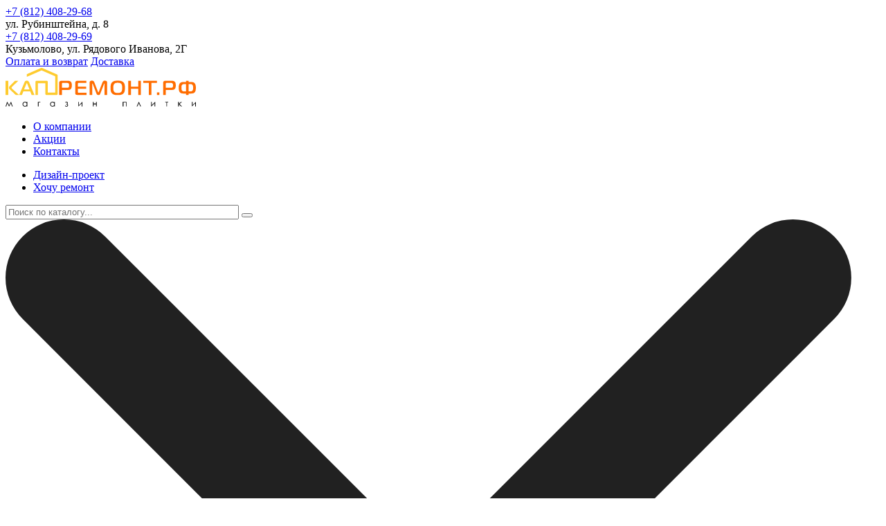

--- FILE ---
content_type: text/html; charset=UTF-8
request_url: https://kap-remont.net/catalog/gala-24-2x70/gala-ivory-plitka-napolnaya-42x42/
body_size: 46783
content:
<!DOCTYPE html>
<html lang="ru">
<head>
    <meta name="viewport" content="width=device-width, initial-scale=1.0, user-scalable=0">
    <meta http-equiv="Content-Type" content="text/html; charset=UTF-8" />
<meta name="robots" content="index, follow" />
<meta name="keywords" content="Gala Ivory Плитка напольная 42x42, Плитка напольная  Eletto Ceramica 508363001, 
Плитка напольная Gala Ivory Плитка напольная 42x42, Плитка напольная Eletto Ceramica 508363001, Gala Ivory Плитка напольная 42x42 Eletto Ceramica, купить 508363001 Eletto Ceramica, Gala 24,2x70 Eletto Ceramica,  коллекция Gala 24,2x70 Eletto Ceramica, Gala 24,2x70 508363001, Gala 24,2x70 Серый Eletto Ceramica, Gala 24,2x70 Серый Глянцевая Eletto Ceramica, 508363001 Серый Глянцевая Eletto Ceramica" />
<meta name="description" content="Gala Ivory Плитка напольная 42x42 Eletto Ceramica 508363001, Россия - купите в салоне КапРемонт.рф +7(812)408-29-68 - При заказе у нас Вы получаете: бесплатную доставку по Санкт-Петербургу, бесплатный дизайн проект с просмотром в VR, возможность запросить образец любой плитки в ближайший салон, фото/видео образца по запросу, точный расчет необходимого количества." />
<script data-skip-moving="true">(function(w, d, n) {var cl = "bx-core";var ht = d.documentElement;var htc = ht ? ht.className : undefined;if (htc === undefined || htc.indexOf(cl) !== -1){return;}var ua = n.userAgent;if (/(iPad;)|(iPhone;)/i.test(ua)){cl += " bx-ios";}else if (/Windows/i.test(ua)){cl += ' bx-win';}else if (/Macintosh/i.test(ua)){cl += " bx-mac";}else if (/Linux/i.test(ua) && !/Android/i.test(ua)){cl += " bx-linux";}else if (/Android/i.test(ua)){cl += " bx-android";}cl += (/(ipad|iphone|android|mobile|touch)/i.test(ua) ? " bx-touch" : " bx-no-touch");cl += w.devicePixelRatio && w.devicePixelRatio >= 2? " bx-retina": " bx-no-retina";if (/AppleWebKit/.test(ua)){cl += " bx-chrome";}else if (/Opera/.test(ua)){cl += " bx-opera";}else if (/Firefox/.test(ua)){cl += " bx-firefox";}ht.className = htc ? htc + " " + cl : cl;})(window, document, navigator);</script>


<link href="/bitrix/css/main/themes/blue/style.min.css?1678967635331" type="text/css"  rel="stylesheet" />
<link href="/bitrix/js/ui/design-tokens/dist/ui.design-tokens.min.css?172673541623463" type="text/css"  rel="stylesheet" />
<link href="/bitrix/js/ui/fonts/opensans/ui.font.opensans.min.css?17072138032320" type="text/css"  rel="stylesheet" />
<link href="/bitrix/js/main/popup/dist/main.popup.bundle.min.css?174793936326589" type="text/css"  rel="stylesheet" />
<link href="/bitrix/cache/css/s1/kapremont/page_f70a25f31ec4393c948937aa2bbdff1e/page_f70a25f31ec4393c948937aa2bbdff1e_v1.css?176156661056396" type="text/css"  rel="stylesheet" />
<link href="/bitrix/cache/css/s1/kapremont/template_ee9e8e8d93d2eae1d09a27bdc51bdb78/template_ee9e8e8d93d2eae1d09a27bdc51bdb78_v1.css?1763293365139976" type="text/css"  data-template-style="true" rel="stylesheet" />




<script type="extension/settings" data-extension="currency.currency-core">{"region":"ru"}</script>



    <title>
        Gala Ivory Плитка напольная 42x42 Eletto Ceramica 508363001, Россия - купить в Санкт-Петербурге в салоне КапРемонт.рф    </title>
    <link rel="shortcut icon" type="image/x-icon" href="/favicon.ico"/>
    <link rel="apple-touch-icon" sizes="180x180" href="/apple-touch-icon.png">
    <link rel="icon" type="image/png" sizes="32x32" href="/favicon-32x32.png">
    <link rel="icon" type="image/png" sizes="16x16" href="/favicon-16x16.png">
    <link rel="manifest" href="/site.webmanifest">
    <link rel="mask-icon" href="/safari-pinned-tab.svg" color="#5bbad5">
    <meta name="msapplication-TileColor" content="#ffffff">
    <meta name="theme-color" content="#ffffff">
    <link rel="canonical" href="https://kap-remont.net/catalog/gala-24-2x70/gala-ivory-plitka-napolnaya-42x42/" />
                    
    <!-- Yandex.Metrika counter -->  <noscript><div><img src="https://mc.yandex.ru/watch/22520362" style="position:absolute; left:-9999px;" alt="" /></div></noscript> <!-- /Yandex.Metrika counter -->
</head>
<body>
<div id="panel">
	</div>
<header>
	<div class="header__top_out">
		<div class="header__top">
			<div class="header__top_addrs a1">
				<div class="header__top-col addr1">
					<a href="tel:+78124082968">+7 (812) 408-29-68</a>					<div class="header__top-address">
						ул. Рубинштейна, д. 8					</div>
				</div>
				<div class="header__top-col addr2">
					<a href="tel:+78124082969">+7 (812) 408-29-69</a>					<div class="header__top-address">
						Кузьмолово, ул. Рядового Иванова, 2Г					</div>
				</div>
				<div class="header__top-col addr3">
										<div class="header__top-address">
											</div>
				</div>
			</div>
			<div class="header__top-nav">
				<a href="/oplata-i-vozvrat/" class="header__top-nav-link">Оплата и возврат</a>
				<a href="/dostavka/" class="header__top-nav-link">Доставка</a>
									<a href="/auth/" class="header__top-nav-lk"></a>
							</div>
		</div>
	</div>
	<div class="header_out">
		<div class="header">
            <a href="/">
                <img src="/local/templates/kapremont/images/logo.svg" class="header__logo" alt="капремонт" width="275" height="56">
            </a>
			<nav class="header__nav newcustom__header_nav">
						<ul> 
							<li>
								<a href="/o-kompanii/" class="header__nav-link">О компании</a>
							</li>
							<li>
								<a href="/aktsii/" class="header__nav-link">Акции</a>
							</li>
							<li>
								<a href="/kontakty/" class="header__nav-link">Контакты</a>
							</li>
						</ul>
						<ul> 
							<li>
								<a href="https://vr.kap-remont.net/" target="_blank" class="header__nav-link">Дизайн-проект</a>
							</li>
							<li>
								<a href="https://stroy.kap-remont.net/" target="_blank" class="header__nav-link header__nav-link--alert">Хочу ремонт</a>
							</li>
						</ul> 
					</nav>	<div id="title-search" class="bx-searchtitle header__search">
		<form action="/search/" class="header__search-form">
			<input id="title-search-input" type="text" class="header__search-input" name="q" value="" size="40" maxlength="50" autocomplete="off" placeholder="Поиск по каталогу...">
			<button class="header__search-btn" type="submit" name="s"></button>
			<div class="header__search-hint js-header__search-hint"></div>
		</form>
		<div class="m_search_close_btn" onclick="clear_searh_input()">
			<svg viewBox="0 0 15 15" fill="none" xmlns="http://www.w3.org/2000/svg">
			<path d="M1 1L13.5 13.5" stroke="#212121" stroke-width="2" stroke-linecap="round" stroke-linejoin="round"/>
			<path d="M13.5 1L1 13.5" stroke="#212121" stroke-width="2" stroke-linecap="round" stroke-linejoin="round"/>
			</svg>
		</div>
	</div>
			<div class="header__info">
				<a href="/wishlist/" class="header__info-item">
					<div class="header__info-icon icon-like"></div>
					<div class="header__info-text">Избранное</div>
					<div class="header__info-count js-izbr-count">0</div>
				</a>
				<a href="/compare/" class="header__info-item">
					<div class="header__info-icon icon-compare"></div>
					<div class="header__info-text">Сравнение</div>
					<div class="header__info-count js-sravn-count">0</div>
				</a>
								<a href="/basket/" class="header__info-item">
					<div class="header__info-icon icon-basket"></div>
					<div class="header__info-text">Корзина</div>
					<div class="header__info-count js-basket-count show">0</div>
				</a>
			</div>
		</div>
	</div>



	 

   
</header>
 
 

<div class="m_header_ol" onclick="close_m_modal()">
	<svg width="10" height="10" viewBox="0 0 10 10" fill="none" xmlns="http://www.w3.org/2000/svg">
	<path d="M1 8.99991L9 1" stroke="white" stroke-linecap="round" stroke-linejoin="round"/>
	<path d="M9 8.99991L1 1" stroke="white" stroke-linecap="round" stroke-linejoin="round"/>
	</svg>
</div>
<div class="m_header_modal">
	<div class="m_btn_catalog" onclick="openMobMenu(5)">
		<svg width="23" height="23" viewBox="0 0 24 24" fill="none" xmlns="http://www.w3.org/2000/svg">
				<path d="M21.9999 2.66666H1.99992C1.82311 2.66666 1.65354 2.7369 1.52851 2.86193C1.40349 2.98695 1.33325 3.15652 1.33325 3.33333V4.44666C1.33338 4.60412 1.36466 4.76 1.4253 4.90531C1.48594 5.05062 1.57474 5.18249 1.68659 5.29333L9.33325 13.0533V19.8533L10.6666 20.36V12.6667C10.6671 12.5789 10.6503 12.492 10.6171 12.4107C10.5839 12.3295 10.535 12.2556 10.4733 12.1933L2.66659 4.39333V4H21.3333V4.40666L13.5533 12.1933C13.4866 12.2534 13.4328 12.3262 13.395 12.4076C13.3572 12.4889 13.3362 12.577 13.3333 12.6667V21.4733L14.6666 22V13L22.3133 5.33333C22.4269 5.21968 22.5167 5.08448 22.5774 4.93565C22.638 4.78682 22.6684 4.62737 22.6666 4.46666V3.33333C22.6666 3.15652 22.5963 2.98695 22.4713 2.86193C22.3463 2.7369 22.1767 2.66666 21.9999 2.66666V2.66666Z" fill="#464646"></path>
			</svg>
		<span>Фильтры</span>
	</div>
	<div class="m_btn_mini_nav">
		<a class="mbm_nav_elem" href="/wishlist/">
			<svg width="20" height="20" viewBox="0 0 20 20" fill="none" xmlns="http://www.w3.org/2000/svg">
				<path d="M10 17.5L9.75004 17.3333C7.33337 15.6667 5.00003 13.5833 3.50003 11.75C2.00003 9.75 1.6667 8.75 1.6667 7.75C1.58337 6 2.50003 3.66667 4.50003 2.83334C6.1667 2.16667 8.08337 2.58334 9.1667 3.83334C9.50003 4.16667 9.75004 4.58334 10 4.91667C10.25 4.58334 10.5 4.16667 10.8334 3.83334C11.9167 2.58334 13.8334 2.16667 15.5 2.83334C17.5834 3.66667 18.4167 6 18.3334 7.75C18.3334 8.75 18 9.75 16.5 11.6667C15.75 12.5833 13.75 15 10.25 17.25L10 17.5ZM6.1667 3.41667C5.6667 3.41667 5.25004 3.5 4.83337 3.66667C3.25003 4.33334 2.50003 6.25 2.50003 7.75C2.50003 8.58334 2.83337 9.41667 4.1667 11.0833C4.6667 11.75 6.58337 14.0833 10 16.3333C13.1667 14.1667 15.0834 11.9167 15.75 11.0833C17.0834 9.33334 17.4167 8.5 17.4167 7.75C17.5 6.25 16.6667 4.41667 15.0834 3.75C14.0834 3.25 12.5 3.33334 11.4167 4.41667C11.0834 4.75 10.8334 5.16667 10.6667 5.5C10.5 5.83334 10.25 6 10 6C9.75004 6 9.50003 5.83334 9.33337 5.58334C9.1667 5.25 8.83337 4.83334 8.50003 4.41667C7.9167 3.75 7.00003 3.41667 6.1667 3.41667Z" fill="black"></path>
			</svg>

			<span>Избранное</span>
		</a>
		<a class="mbm_nav_elem" href="/compare/">
			<svg width="20" height="20" viewBox="0 0 20 20" fill="none" xmlns="http://www.w3.org/2000/svg">
				<path d="M8 18.5834H7.16667V7.75002H8V18.5834ZM12.1667 1.91669H11.3333V18.5834H12.1667V1.91669ZM16.3333 9.41669H15.5V18.5834H16.3333V9.41669ZM3 1.91669V18.5834H3.83333V1.91669H3Z" fill="black"></path>
			</svg>

			<span>Сравнение</span>
		</a>
	</div>
<div class="m_nav_sitemenu">
	<a href="https://vr.kap-remont.net/">Дизайн-проект</a>
	<a href="/o-kompanii/">О компании</a>
	<a href="/aktsii/">Акции</a>
	<a href="/kontakty/">Контакты</a>
</div>
	<div class="m_nav_auth">

	<a class="mns_elem" href="/auth/">
		<svg width="17" height="20" viewBox="0 0 17 20" fill="none" xmlns="http://www.w3.org/2000/svg">
			<path fill-rule="evenodd" clip-rule="evenodd" d="M8.23922 0C5.8451 0 3.88235 1.96275 3.88235 4.35686V7.76471H1.46667C0.647059 7.76471 0 8.41177 0 9.23137V17.9667C0 18.7647 0.647059 19.4118 1.46667 19.4118H15.0549C15.8529 19.4118 16.5216 18.7647 16.5216 17.9451V9.23137C16.5216 8.43333 15.8745 7.76471 15.0549 7.76471H12.6176V4.35686C12.6176 1.96275 10.6549 0 8.23922 0ZM11.6471 7.76471V4.35686C11.6471 2.48039 10.1157 0.94902 8.23922 0.94902C6.36275 0.94902 4.83137 2.48039 4.83137 4.35686V7.76471H11.6471ZM1.46667 8.73529C1.20784 8.73529 0.992157 8.95098 0.992157 9.2098V17.9451C0.992157 18.2039 1.20784 18.4196 1.46667 18.4196H15.0549C15.3137 18.4196 15.5294 18.2039 15.5294 17.9451V9.23137C15.5294 8.97255 15.3137 8.75686 15.0549 8.75686H1.46667V8.73529Z" fill="#2F3336"></path>
		</svg>

		<span>Авторизация</span>
	</a>
</div>
<div class="m_nav_addrs">
	<div class="mna_elem">
		<a href="tel:+78124082968">+7 (812) 408-29-68</a>		<span>
			ул. Рубинштейна, д. 8		</span>
	</div>
	<div class="mna_elem">
		<a href="tel:+78124082969">+7 (812) 408-29-69</a>		<span>
			Кузьмолово, ул. Рядового Иванова, 2Г		</span>
	</div>
	<div class="mna_elem">
				<span>
					</span>
	</div>
</div>
</div>
<div class="m_header">
	<div class="m_menu_icon" onclick="openMobMenu(1)">
		<svg width="23" height="15" viewBox="0 0 23 15" fill="none" xmlns="http://www.w3.org/2000/svg">
		<rect y="13.1893" width="22.3822" height="1.81032" fill="#2F3336"/>
		<rect y="6.59512" width="22.3822" height="1.81032" fill="#2F3336"/>
		<rect width="22.3822" height="1.81032" fill="#2F3336"/>
		</svg>
	</div>
	<a class="m_menu_logo" href="/">
		<svg width="160" height="33" viewBox="0 0 160 33" fill="none" xmlns="http://www.w3.org/2000/svg">
		<g clip-path="url(#clip0_1914_790)">
		<path d="M129.319 23.0606V20.8504H127.258V23.0606H129.319ZM134.711 23.0606V18.8119H140.252C140.945 18.8119 141.621 18.589 142.06 18.2293C142.989 17.4581 143.09 15.9164 143.09 14.9399C143.09 13.929 143.006 12.5754 142.195 11.7877C141.469 11.0682 140.472 11.0682 139.847 11.0682H134.221C133.815 11.0682 133.275 11.1365 132.886 11.5306C132.481 11.9418 132.481 12.4214 132.481 12.867V23.0606H134.711H134.711ZM134.711 17.0131V13.5866C134.711 13.3811 134.711 13.1754 134.863 13.0212C135.032 12.85 135.235 12.8672 135.387 12.8672H138.985C139.357 12.8672 139.982 12.884 140.37 13.2783C140.742 13.6721 140.793 14.392 140.793 14.9229C140.793 15.3855 140.759 16.1564 140.404 16.5677C140.016 17.0131 139.441 17.0131 138.951 17.0131H134.711H134.711ZM151.658 11.0682V12.0447H149.969C148.178 12.0447 147.114 12.2672 146.37 13.3466C145.678 14.3576 145.576 15.6425 145.576 16.91C145.576 18.1438 145.661 19.48 146.252 20.4735C146.961 21.6385 148.11 21.8954 149.563 21.8954H151.658V23.0606H153.888V21.8954H155.983C157.435 21.8954 158.584 21.6385 159.294 20.4735C159.885 19.4798 159.97 18.1436 159.97 16.91C159.97 15.6423 159.868 14.3574 159.175 13.3466C158.432 12.2672 157.368 12.0447 155.56 12.0447H153.888V11.0682H151.658H151.658ZM151.658 20.0968H150.661C149.783 20.0968 148.6 20.0624 148.127 18.9831C148.026 18.7432 147.874 18.2464 147.874 16.91C147.874 15.5738 148.059 15.0771 148.178 14.837C148.617 13.9634 149.546 13.8433 150.34 13.8433H151.658V20.0966L151.658 20.0968ZM153.888 20.0968V13.8435H155.206C156.05 13.8435 156.912 13.9634 157.351 14.8372C157.571 15.2656 157.672 15.848 157.672 16.9102C157.672 18.1096 157.571 18.6407 157.419 18.9833C156.946 20.0626 155.763 20.097 154.885 20.097H153.888L153.888 20.0968Z" fill="#FF6D01"/>
		<path d="M0.0419922 23.0606H2.27193V11.0682H0.0419922V23.0606ZM11.3608 23.0606L5.76906 18.0067C5.43109 17.6983 5.00882 17.2873 5.00882 16.9102C5.00882 16.6531 5.24517 16.3619 5.63376 15.985L10.7357 11.0682H7.98206L3.50507 15.5568C2.93075 16.1392 2.86319 16.6705 2.86319 16.9102C2.86319 17.2186 2.98155 17.8012 3.67406 18.4521L8.53945 23.0606H11.3606H11.3608ZM11.4814 23.0606H13.8297L15.0292 20.0282H20.7224L21.9388 23.0606H24.2871L19.827 12.2846C19.4046 11.2737 18.8978 10.931 17.8843 10.931C16.8199 10.931 16.3638 11.2737 15.9415 12.2846L11.4814 23.0606ZM17.5463 13.5351C17.6138 13.3637 17.732 13.0382 17.8841 13.0382C18.0361 13.0382 18.1545 13.3637 18.222 13.5351L20.1479 18.4178H15.6035L17.5463 13.5351Z" fill="#FECB2F"/>
		<path fill-rule="evenodd" clip-rule="evenodd" d="M27.2071 22.1439V23.1825H25.1588V22.1439L25.1305 12.0503C25.1305 11.4768 25.589 11.0117 26.1546 11.0117V11.0076H34.5056C35.0734 11.0076 35.5339 11.4743 35.5339 12.0503C35.5339 12.0822 35.5324 12.1138 35.5296 12.1449L35.5048 21.1014H41.7699V7.22559L30.3162 2.17418L17.884 7.66987V5.4015L29.906 0.0871774C30.1582 -0.0241746 30.4535 -0.033045 30.7254 0.0871774L43.1339 5.55965C43.5368 5.70083 43.8264 6.08886 43.8264 6.5454V22.1443C43.8264 22.7201 43.366 23.187 42.7982 23.187H34.4779V23.1829C33.9123 23.1829 33.4537 22.7179 33.4537 22.1443L33.4787 13.0933H27.1818L27.2073 22.1443L27.2071 22.1439Z" fill="#FECB2F"/>
		<path d="M47.3556 23.0606V18.8119H52.8968C53.5894 18.8119 54.2652 18.5892 54.7044 18.2293C55.6335 17.4583 55.7349 15.9164 55.7349 14.9399C55.7349 13.9292 55.6504 12.5756 54.8395 11.7877C54.113 11.0682 53.1164 11.0682 52.4912 11.0682H46.8656C46.4601 11.0682 45.9194 11.1365 45.5308 11.5308C45.1255 11.942 45.1255 12.4216 45.1255 12.8672V23.0608H47.3554L47.3556 23.0606ZM47.3556 17.0131V13.5867C47.3556 13.3811 47.3556 13.1754 47.5077 13.0212C47.6766 12.8498 47.8793 12.867 48.0314 12.867H51.6296C52.0012 12.867 52.6263 12.884 53.0149 13.2781C53.3866 13.6722 53.4374 14.3916 53.4374 14.9227C53.4374 15.3853 53.4035 16.1562 53.0488 16.5673C52.6602 17.0127 52.0859 17.0127 51.5961 17.0127H47.3556V17.0131ZM68.0362 23.0606V21.2618H61.7179C61.3631 21.2618 61.0927 21.2447 60.9576 21.1076C60.8562 21.0221 60.7886 20.8334 60.7886 20.645V17.8354H67.7996V16.0366H60.7886V13.621C60.7886 13.4496 60.7886 13.2098 60.9744 13.0384C61.1433 12.8842 61.3799 12.8672 61.5826 12.8672H67.9684V11.0684H60.3831C59.9269 11.0684 59.3524 11.1026 58.964 11.531C58.7106 11.8222 58.5585 12.302 58.5585 12.7815V21.2792C58.5585 21.7418 58.5922 22.29 58.9977 22.6839C59.3865 23.0608 59.8425 23.0608 60.3494 23.0608H68.0362V23.0606ZM82.7699 13.7578C82.8205 13.6208 82.9389 13.3638 83.0571 13.3638C83.1246 13.3638 83.2597 13.3979 83.2597 13.7235L83.1922 23.0604H85.4223V12.5071C85.4223 11.4106 84.6114 10.9308 83.5132 10.9308C82.6515 10.9308 81.9421 11.1363 81.4353 12.4728L78.3776 20.4735C78.2762 20.7305 78.158 20.9191 78.0566 20.9191C77.9551 20.9191 77.8371 20.7305 77.7357 20.4735L74.6778 12.4728C74.171 11.1365 73.4614 10.9308 72.5999 10.9308C72.2621 10.9308 70.6908 10.948 70.6908 12.5071V23.0604H72.9209L72.8703 13.7235C72.8703 13.6722 72.8703 13.3638 73.056 13.3638C73.1575 13.3638 73.2926 13.6208 73.3434 13.7578L76.3674 21.7586C76.7897 22.8893 77.1446 23.1977 78.0567 23.1977C79.0366 23.1977 79.3407 22.8379 79.7462 21.7586L82.7703 13.7578H82.7699ZM94.3277 10.931C92.8919 10.931 90.9322 10.931 89.6145 12.1989C88.3306 13.4325 88.2461 15.437 88.2461 17.0644C88.2461 18.4178 88.2461 20.5937 89.6145 21.9299C90.9152 23.1977 92.9256 23.1977 94.3277 23.1977C95.6625 23.1977 97.774 23.1977 99.0412 21.9299C100.325 20.645 100.376 18.3493 100.376 17.0644C100.376 15.4883 100.241 13.3981 99.0412 12.1989C97.7573 10.931 95.6961 10.931 94.3277 10.931ZM90.5436 17.0644C90.5436 15.2313 90.8309 14.3403 91.3038 13.7408C92.081 12.7643 93.2805 12.73 94.3111 12.73C95.291 12.73 96.5748 12.7643 97.3352 13.7408C97.7913 14.3233 98.0785 15.2656 98.0785 17.0644C98.0785 18.8289 97.7744 19.8056 97.3352 20.3708C96.5749 21.3645 95.3079 21.3987 94.3111 21.3987C92.9764 21.3987 91.9965 21.2788 91.3038 20.3708C90.814 19.7369 90.5436 18.7774 90.5436 17.0644ZM113.809 11.0682H111.579V15.9851H105.429V11.0682H103.199V23.0606H105.429V17.7839H111.579V23.0606H113.809V11.0682ZM122.63 23.0606V12.867H127.259V11.0682H115.788V12.867H120.4V23.0606H122.63Z" fill="#FF6D01"/>
		<path d="M4.52103 29.0144H4.66042L5.94847 32.8669H5.43965L4.49963 30.0307L3.04092 32.8669H2.95047L1.4873 30.0307L0.551925 32.8669H0.0419922L1.3373 29.0144H1.46943L2.99942 32.0282L4.52103 29.0144ZM18.2995 29.0144V32.8669H17.818V32.2047C17.6129 32.4572 17.3831 32.6471 17.1281 32.775C16.8729 32.9021 16.5943 32.966 16.2916 32.966C15.7543 32.966 15.2955 32.7679 14.9142 32.3727C14.534 31.9776 14.3436 31.4966 14.3436 30.9298C14.3436 30.3751 14.5366 29.9014 14.9201 29.5073C15.3039 29.1134 15.7662 28.9153 16.3061 28.9153C16.6182 28.9153 16.8994 28.983 17.1521 29.117C17.4047 29.2524 17.6263 29.4541 17.8182 29.7225V29.0144H18.2996H18.2995ZM16.344 29.3939C16.0725 29.3939 15.8209 29.4615 15.5897 29.5968C15.3595 29.7334 15.1762 29.9231 15.0404 30.1696C14.9045 30.4149 14.8366 30.6746 14.8366 30.9479C14.8366 31.2199 14.9045 31.4796 15.0417 31.7274C15.1797 31.975 15.3632 32.1671 15.5957 32.306C15.8268 32.4438 16.0759 32.5127 16.3403 32.5127C16.6085 32.5127 16.8623 32.4438 17.1019 32.3072C17.3414 32.1705 17.526 31.9858 17.6546 31.7514C17.7847 31.5181 17.8491 31.2548 17.8491 30.9623C17.8491 30.5163 17.7035 30.143 17.4142 29.8433C17.1246 29.5436 16.7684 29.3939 16.344 29.3939ZM27.7178 29.4507V32.8668H27.2328V29.0142H29.1525V29.4505H27.7178V29.4507ZM41.4307 29.0144V32.8669H40.9492V32.2047C40.7443 32.4572 40.5143 32.6471 40.2593 32.775C40.0042 32.9021 39.7256 32.966 39.4228 32.966C38.8855 32.966 38.4266 32.7679 38.0452 32.3727C37.6652 31.9776 37.4746 31.4966 37.4746 30.9298C37.4746 30.3751 37.6676 29.9014 38.0514 29.5073C38.4351 29.1134 38.8974 28.9153 39.4373 28.9153C39.7494 28.9153 40.0306 28.983 40.2833 29.117C40.5359 29.2524 40.7575 29.4541 40.9494 29.7225V29.0144H41.4309H41.4307ZM39.4753 29.3939C39.2037 29.3939 38.9521 29.4615 38.721 29.5968C38.491 29.7334 38.3075 29.9231 38.1716 30.1696C38.0357 30.4149 37.9678 30.6746 37.9678 30.9479C37.9678 31.2199 38.0357 31.4796 38.1727 31.7274C38.311 31.975 38.4943 32.1671 38.7267 32.306C38.9579 32.4438 39.2069 32.5127 39.4714 32.5127C39.7395 32.5127 39.9934 32.4438 40.2329 32.3072C40.4722 32.1705 40.6571 31.9858 40.7857 31.7514C40.9156 31.5181 40.9799 31.2548 40.9799 30.9623C40.9799 30.5163 40.8344 30.143 40.545 29.8433C40.2554 29.5436 39.8992 29.3939 39.4749 29.3939H39.4753ZM50.999 30.6361H51.2542C51.4174 30.6361 51.5663 30.5818 51.7034 30.4742C51.8393 30.3655 51.907 30.2096 51.907 30.0065C51.907 29.8336 51.8523 29.6862 51.7427 29.5619C51.6331 29.4386 51.4663 29.3758 51.24 29.3758C50.9778 29.3758 50.7133 29.4798 50.4476 29.6876L50.1725 29.3444C50.5144 29.0544 50.8779 28.9094 51.2614 28.9094C51.5784 28.9094 51.843 29.0047 52.0574 29.1957C52.272 29.3865 52.3781 29.6332 52.3781 29.9352C52.3781 30.3362 52.2041 30.6095 51.8549 30.7531C52.3113 30.9466 52.5387 31.285 52.5387 31.7695C52.5387 32.0763 52.4326 32.353 52.2195 32.5997C52.006 32.8462 51.688 32.9694 51.265 32.9694C50.7454 32.9694 50.3283 32.7979 50.0113 32.4557L50.319 32.1016C50.5537 32.3711 50.8552 32.5053 51.2235 32.5053C51.4701 32.5053 51.663 32.4389 51.805 32.3036C51.9456 32.1694 52.0159 31.9918 52.0159 31.7731C52.0159 31.5579 51.9444 31.3852 51.8026 31.2559C51.6608 31.1266 51.4928 31.0613 51.2998 31.0613H50.9996V30.6359L50.999 30.6361ZM61.7089 29.0144V31.8652L64.4985 29.0144H64.5366V32.8669H64.0479V30.0418L61.2799 32.8669H61.2202V29.0144H61.7087H61.7089ZM76.1583 31.0119H73.9514V32.8668H73.4592V29.0142H73.9514V30.5442H76.1583V29.0142H76.6468V32.8668H76.1583V31.0119ZM98.5166 29.0144H101.704V32.8669H101.216V29.4822H99.0053V32.8669H98.5168V29.0144H98.5166ZM113.842 32.8669H113.322L112.051 30.0633L110.791 32.8669H110.267L112.005 29.0144H112.094L113.842 32.8669H113.842ZM122.911 29.0144V31.8652L125.7 29.0144H125.738V32.8669H125.25V30.0418L122.482 32.8669H122.422V29.0144H122.911ZM134.236 29.0144H136.734V29.4433H135.73V32.8668H135.237V29.4433H134.236V29.0144ZM145.231 29.0144H145.724V30.6361L147.48 29.0144H148.16L146.237 30.7775L148.314 32.8668H147.623L145.877 31.0855L145.724 31.2244V32.8668H145.231V29.0142L145.231 29.0144ZM157.142 29.0144V31.8652L159.932 29.0144H159.97V32.8669H159.482V30.0418L156.714 32.8669H156.654V29.0144H157.142Z" fill="black"/>
		<path d="M4.52097 28.984H4.68195C5.11428 30.2894 5.55312 31.5936 5.99028 32.8973H5.41838L4.4938 30.1079L3.05929 32.8973H2.93273L1.49357 30.1079L0.57364 32.8973H0.000244141C0.437596 31.5926 0.874389 30.2871 1.31602 28.984H1.4878L2.99954 31.962L4.5031 28.984H4.52134H4.52097ZM4.63896 29.0447H4.53921L2.99936 32.0946L1.45113 29.0447H1.35845L0.0836201 32.8365H0.530277L1.4811 29.9535L2.96846 32.8365H3.02299L4.50571 29.9537L5.46137 32.8365H5.90691L4.63933 29.0447H4.63896ZM18.3294 29.0143V32.8973H17.788V32.2871C17.6998 32.3891 17.6073 32.4802 17.5107 32.5599C17.394 32.6563 17.2708 32.7371 17.1413 32.802C17.0114 32.8667 16.8753 32.9152 16.7335 32.9477C16.5921 32.98 16.4445 32.9962 16.2913 32.9962C16.0187 32.9962 15.7657 32.9458 15.5324 32.8452C15.2992 32.7448 15.0859 32.5942 14.8925 32.3936C14.6997 32.193 14.5547 31.9705 14.4582 31.7264C14.3617 31.4824 14.3132 31.2167 14.3132 30.9296C14.3132 30.6486 14.3623 30.3876 14.46 30.1465C14.5577 29.9059 14.704 29.6855 14.8985 29.4858C15.0933 29.2859 15.3085 29.1355 15.5432 29.0351C15.7778 28.9349 16.0322 28.8845 16.3056 28.8845C16.4638 28.8845 16.6148 28.9017 16.7577 28.9358C16.9006 28.97 17.0367 29.0215 17.1655 29.0898C17.2939 29.1587 17.4146 29.2444 17.5272 29.3469C17.6192 29.4305 17.7061 29.5254 17.7876 29.6311V28.9834H18.329V29.0138L18.3294 29.0143ZM18.2694 32.8365V29.0447H17.8479V29.8161L17.7937 29.7404C17.699 29.6079 17.5968 29.492 17.4878 29.3926C17.3787 29.2935 17.262 29.2104 17.1379 29.144C17.0141 29.0783 16.8829 29.0287 16.7445 28.9955C16.606 28.9624 16.4597 28.9456 16.306 28.9456C16.0402 28.9456 15.7937 28.9943 15.5666 29.0913C15.3392 29.1885 15.1306 29.3346 14.9415 29.5286C14.7524 29.7228 14.6102 29.9367 14.5155 30.1698C14.4209 30.4028 14.3735 30.6561 14.3735 30.9298C14.3735 31.2093 14.4204 31.4675 14.514 31.704C14.6076 31.9408 14.7483 32.1567 14.9355 32.3513C15.1233 32.5459 15.3303 32.6924 15.556 32.7896C15.7816 32.8868 16.0268 32.9354 16.2915 32.9354C16.4406 32.9354 16.5837 32.9198 16.7207 32.8884C16.858 32.8571 16.9894 32.8101 17.115 32.7477C17.2403 32.6848 17.3597 32.6065 17.4731 32.5129C17.5866 32.4191 17.694 32.3098 17.7951 32.1852L17.8481 32.1199V32.8364H18.2696L18.2694 32.8365ZM16.344 29.4245C16.2107 29.4245 16.0823 29.4411 15.9593 29.4741C15.8363 29.5071 15.7179 29.5569 15.6048 29.6232C15.4922 29.69 15.3907 29.7698 15.301 29.8633C15.2113 29.9565 15.133 30.0637 15.0665 30.1845C14.9999 30.3049 14.9498 30.4289 14.9165 30.5561C14.8832 30.6831 14.8665 30.8139 14.8665 30.9479C14.8665 31.0813 14.8832 31.2117 14.9165 31.339C14.9498 31.4663 15.0003 31.5909 15.0677 31.7126C15.135 31.834 15.2141 31.942 15.3046 32.0365C15.3948 32.1311 15.497 32.2122 15.6107 32.2802C15.7239 32.3475 15.8415 32.3983 15.963 32.4321C16.0844 32.4657 16.2104 32.4827 16.3403 32.4827C16.4715 32.4827 16.5993 32.4659 16.7234 32.4323C16.848 32.3987 16.9695 32.3481 17.0871 32.2811C17.2045 32.2143 17.3086 32.1354 17.3986 32.045C17.4889 31.9544 17.5656 31.8517 17.6285 31.7372C17.6921 31.6232 17.7398 31.5016 17.7714 31.3729C17.8032 31.2438 17.8191 31.107 17.8191 30.9628C17.8191 30.7437 17.7833 30.5425 17.7124 30.3598C17.6415 30.1771 17.5347 30.012 17.3929 29.865C17.2511 29.7181 17.0927 29.6079 16.9183 29.5347C16.7437 29.4614 16.5524 29.4246 16.3442 29.4246L16.344 29.4245ZM15.944 29.4154C16.0723 29.3809 16.2057 29.3637 16.344 29.3637C16.5599 29.3637 16.759 29.402 16.941 29.4784C17.123 29.5551 17.2879 29.6696 17.4355 29.8223C17.5831 29.9752 17.6942 30.1471 17.7683 30.3375C17.8421 30.5276 17.8792 30.7361 17.8792 30.9626C17.8792 31.1115 17.8626 31.2533 17.8297 31.3875C17.7967 31.5213 17.7472 31.6477 17.681 31.7664C17.6155 31.8859 17.5352 31.9931 17.4411 32.0878C17.3469 32.1824 17.2384 32.2647 17.1167 32.3341C16.9946 32.4038 16.8686 32.4563 16.7391 32.4912C16.6099 32.5261 16.477 32.5436 16.3406 32.5436C16.2061 32.5436 16.0747 32.5261 15.9478 32.4908C15.8212 32.4557 15.6987 32.4028 15.5809 32.3326C15.4624 32.2619 15.3561 32.1773 15.2623 32.079C15.1683 31.981 15.0863 31.8687 15.0161 31.7427C14.9461 31.6166 14.894 31.4871 14.8592 31.3548C14.8244 31.2225 14.8071 31.0868 14.8071 30.9483C14.8071 30.8092 14.8244 30.6731 14.8592 30.541C14.8938 30.4089 14.9458 30.28 15.0148 30.1552C15.0838 30.0299 15.1654 29.9186 15.2588 29.8214C15.3522 29.7242 15.4577 29.6409 15.5752 29.5713C15.6932 29.502 15.8164 29.4503 15.9446 29.4158L15.944 29.4154ZM27.7477 29.4813V32.8973H27.2028V28.984H29.1826V29.4813H27.7479H27.7477ZM27.6878 32.8365V29.4205H29.1225V29.0449H27.2627V32.8367H27.6878V32.8365ZM41.4606 29.0143V32.8973H40.9192V32.2871C40.831 32.3891 40.7385 32.4802 40.6419 32.5599C40.5254 32.6563 40.402 32.7369 40.2725 32.802C40.1426 32.8667 40.0065 32.9152 39.8647 32.9477C39.7233 32.98 39.5757 32.9962 39.4227 32.9962C39.1501 32.9962 38.897 32.9458 38.6638 32.8452C38.4306 32.7448 38.2173 32.5942 38.024 32.3936C37.8311 32.1932 37.6862 31.9706 37.5896 31.7262C37.4932 31.4822 37.4446 31.2165 37.4446 30.9296C37.4446 30.6486 37.4937 30.3876 37.5914 30.1465C37.6891 29.9059 37.8356 29.6857 38.0301 29.4858C38.2248 29.2859 38.4399 29.1355 38.6748 29.0351C38.9095 28.9349 39.1639 28.8845 39.4373 28.8845C39.5954 28.8845 39.7464 28.9017 39.8893 28.9358C40.0322 28.97 40.1683 29.0215 40.2971 29.0898C40.4255 29.1587 40.5461 29.2444 40.6589 29.3469C40.7508 29.4305 40.8377 29.5254 40.9192 29.6311V28.9834H41.4606V29.0138V29.0143ZM41.4007 32.8365V29.0447H40.9791V29.8161L40.925 29.7404C40.8303 29.6079 40.7281 29.492 40.619 29.3926C40.51 29.2935 40.3933 29.2104 40.2693 29.144C40.1456 29.0783 40.0144 29.0287 39.8757 28.9955C39.7373 28.9624 39.591 28.9456 39.4373 28.9456C39.1715 28.9456 38.9249 28.9943 38.6978 29.0913C38.4704 29.1885 38.2618 29.3346 38.0727 29.5286C37.8836 29.7228 37.7414 29.9369 37.6467 30.1698C37.5522 30.4028 37.5047 30.6561 37.5047 30.9298C37.5047 31.2093 37.5516 31.4675 37.6452 31.704C37.7388 31.9408 37.8795 32.1567 38.0668 32.3513C38.2545 32.5459 38.4615 32.6924 38.6872 32.7896C38.9128 32.8868 39.1583 32.9354 39.4227 32.9354C39.5718 32.9354 39.7149 32.9198 39.8517 32.8884C39.9891 32.8571 40.1204 32.8101 40.2461 32.7477C40.3715 32.6848 40.491 32.6063 40.6041 32.5129C40.7177 32.4191 40.8252 32.3098 40.9261 32.1852L40.9791 32.1197V32.8364H41.4007V32.8365ZM39.4752 29.4245C39.342 29.4245 39.2135 29.4411 39.0905 29.4741C38.9675 29.5071 38.8491 29.5569 38.736 29.6232C38.6234 29.69 38.522 29.77 38.4325 29.8633C38.3428 29.9565 38.2644 30.0637 38.1978 30.1845C38.1311 30.3049 38.0811 30.4289 38.0478 30.5561C38.0145 30.6831 37.9977 30.8139 37.9977 30.9481C37.9977 31.0815 38.0145 31.2119 38.0478 31.3391C38.0811 31.4665 38.1315 31.5911 38.1989 31.7128C38.2666 31.8344 38.3455 31.9423 38.4358 32.0367C38.5261 32.1313 38.6282 32.2124 38.742 32.2804C38.8551 32.3477 38.9727 32.3985 39.0943 32.4323C39.2156 32.4659 39.3416 32.4829 39.4715 32.4829C39.6027 32.4829 39.7307 32.4661 39.8547 32.4325C39.9792 32.3989 40.1007 32.3483 40.2183 32.2813C40.3358 32.2145 40.4398 32.1356 40.5299 32.0452C40.62 31.9546 40.6968 31.8521 40.7597 31.7374C40.8232 31.6236 40.8708 31.502 40.9027 31.3731C40.9343 31.244 40.9503 31.1072 40.9503 30.963C40.9503 30.7439 40.9146 30.5427 40.8437 30.36C40.7728 30.1773 40.6659 30.0122 40.5241 29.8651C40.3823 29.7183 40.2239 29.6081 40.0495 29.5349C39.875 29.4616 39.6837 29.4248 39.4754 29.4248L39.4752 29.4245ZM39.0753 29.4154C39.2035 29.3809 39.3369 29.3637 39.4752 29.3637C39.6911 29.3637 39.8902 29.402 40.0722 29.4784C40.2543 29.5551 40.4192 29.6696 40.5667 29.8223C40.7143 29.9752 40.8254 30.1471 40.8995 30.3375C40.9734 30.5276 41.0104 30.7361 41.0104 30.9626C41.0104 31.1113 40.994 31.2531 40.9609 31.3875C40.928 31.5211 40.8783 31.6475 40.8122 31.7664C40.7467 31.8861 40.6665 31.9933 40.5723 32.0878C40.4781 32.1824 40.3698 32.2647 40.2479 32.3341C40.1258 32.4038 39.9999 32.4563 39.8703 32.4912C39.7412 32.5261 39.6081 32.5436 39.4719 32.5436C39.3373 32.5436 39.2059 32.5261 39.079 32.4908C38.9524 32.4557 38.83 32.4028 38.7122 32.3326C38.5936 32.2619 38.4874 32.1773 38.3936 32.079C38.2996 31.9808 38.2175 31.8687 38.1473 31.7427C38.0774 31.6164 38.0253 31.4869 37.9905 31.3546C37.9558 31.2221 37.9383 31.0866 37.9383 30.9481C37.9383 30.8088 37.9557 30.6729 37.9905 30.5406C38.0251 30.4083 38.077 30.2798 38.146 30.155C38.2151 30.0297 38.2968 29.9184 38.39 29.8212C38.4835 29.724 38.589 29.6407 38.7064 29.5711C38.8244 29.5018 38.9476 29.4501 39.0758 29.4156L39.0753 29.4154ZM50.999 30.6057H51.2541C51.3321 30.6057 51.4071 30.5927 51.4784 30.5669C51.5502 30.541 51.6193 30.5019 51.6851 30.4502C51.749 30.3991 51.797 30.3368 51.8288 30.2636C51.861 30.1898 51.877 30.1039 51.877 30.0067C51.877 29.9238 51.864 29.8472 51.8379 29.7768C51.8119 29.7064 51.7726 29.6417 51.7203 29.5822C51.6689 29.5245 51.6036 29.4805 51.5247 29.4513C51.4445 29.4214 51.3496 29.4063 51.24 29.4063C51.1125 29.4063 50.9843 29.4316 50.8557 29.4822C50.7263 29.5332 50.5962 29.6096 50.4656 29.7119L50.4425 29.73L50.1304 29.3407L50.1529 29.3216C50.3262 29.1746 50.5052 29.0642 50.6898 28.9904C50.875 28.9164 51.0656 28.8794 51.261 28.8794C51.4229 28.8794 51.5718 28.9039 51.7075 28.9528C51.8435 29.0017 51.9665 29.0755 52.0767 29.1734C52.1873 29.2718 52.2701 29.3848 52.3252 29.5122C52.3801 29.6394 52.4076 29.7808 52.4076 29.9359C52.4076 30.1424 52.3624 30.3168 52.2719 30.4581C52.1923 30.5827 52.0778 30.6814 51.9288 30.7539C52.1314 30.8501 52.2859 30.9773 52.3925 31.1357C52.51 31.3101 52.5686 31.5218 52.5686 31.7702C52.5686 31.927 52.5412 32.0769 52.4869 32.2188C52.4325 32.3604 52.3507 32.4944 52.242 32.6203C52.132 32.7473 51.995 32.8428 51.8314 32.906C51.6691 32.9689 51.48 33.0004 51.2649 33.0004C51.0014 33.0004 50.7634 32.9568 50.5508 32.8696C50.3381 32.7822 50.1509 32.6512 49.9895 32.477L49.9709 32.4568L50.3189 32.0563L50.3414 32.0822C50.4557 32.2135 50.5867 32.3121 50.7334 32.3774C50.88 32.4427 51.0436 32.4755 51.2236 32.4755C51.3436 32.4755 51.4505 32.4595 51.5441 32.427C51.6368 32.3949 51.717 32.3466 51.7847 32.2821C51.8517 32.2181 51.902 32.1437 51.9355 32.0595C51.9691 31.9748 51.9861 31.8793 51.9861 31.7738C51.9861 31.6704 51.969 31.5771 51.9351 31.4948C51.9014 31.4129 51.8504 31.3408 51.7828 31.2791C51.7147 31.217 51.6403 31.1702 51.5599 31.1391C51.4797 31.1081 51.3928 31.0925 51.3001 31.0925H50.9699V30.6063H50.9999L50.999 30.6057ZM51.2541 30.6665H51.0291V31.0311H51.2993C51.3995 31.0311 51.4933 31.0481 51.5805 31.0819C51.6678 31.1157 51.7486 31.1665 51.8223 31.2336C51.8964 31.3014 51.9524 31.3807 51.9898 31.4713C52.0268 31.5613 52.0456 31.6623 52.0456 31.7734C52.0456 31.8867 52.0272 31.9897 51.9905 32.0818C51.9537 32.1745 51.8986 32.256 51.8253 32.326C51.7512 32.3966 51.6637 32.4495 51.5631 32.4844C51.4629 32.5189 51.3498 32.5361 51.2234 32.5361C51.0353 32.5361 50.8637 32.5015 50.709 32.4327C50.564 32.3681 50.4339 32.273 50.3193 32.1475L50.0519 32.4551C50.203 32.6129 50.3768 32.7324 50.5731 32.8128C50.7784 32.8969 51.009 32.939 51.2649 32.939C51.4728 32.939 51.6546 32.9088 51.8102 32.8486C51.9647 32.7888 52.0936 32.6992 52.1969 32.5797C52.3012 32.4591 52.3793 32.3311 52.4312 32.1962C52.4828 32.0616 52.5088 31.9193 52.5088 31.7695C52.5088 31.5335 52.4538 31.3333 52.3434 31.1691C52.2329 31.0047 52.0663 30.8754 51.8435 30.7811L51.7765 30.7526L51.8439 30.7248C52.0125 30.6554 52.1389 30.5551 52.2224 30.4242C52.3064 30.293 52.3482 30.1297 52.3482 29.935C52.3482 29.788 52.3226 29.6547 52.271 29.5356C52.2194 29.4165 52.1417 29.3106 52.0378 29.2184C51.9336 29.1257 51.8169 29.0559 51.6879 29.0094C51.5586 28.9628 51.4164 28.9396 51.2614 28.9396C51.073 28.9396 50.8897 28.9753 50.7118 29.0462C50.5415 29.1142 50.3755 29.215 50.2143 29.3484L50.4525 29.6455C50.5798 29.5486 50.7071 29.4752 50.8343 29.4252C50.9699 29.372 51.1054 29.345 51.24 29.345C51.3565 29.345 51.4585 29.3614 51.5454 29.3937C51.6336 29.4265 51.7069 29.476 51.765 29.5411C51.8223 29.6062 51.8655 29.6775 51.8941 29.7551C51.9228 29.8327 51.9371 29.9163 51.9371 30.0061C51.9371 30.1116 51.9193 30.2056 51.8837 30.2875C51.8478 30.37 51.7938 30.4402 51.722 30.4976C51.6507 30.5536 51.5763 30.5959 51.4987 30.6238C51.4207 30.652 51.3392 30.6663 51.2543 30.6663L51.2541 30.6665ZM61.7388 29.0143V31.7913L64.4861 28.984H64.5665V32.8973H64.0179V30.1152L61.2922 32.8973H61.1902V28.984H61.7388V29.0143ZM61.6789 31.8651V29.0447H61.2503V32.8365H61.2676L64.078 29.968V32.8365H64.5066V29.0491L61.6789 31.9387V31.8651ZM76.1283 31.0425H73.9813V32.8973H73.4291V28.984H73.9813V30.514H76.1283V28.984H76.6769V32.8973H76.1283V31.0425ZM73.9514 30.9817H76.1882V32.8365H76.6168V29.0447H76.1882V30.5748H73.9214V29.0447H73.4893V32.8365H73.9214V30.9817H73.9514ZM98.5166 28.9841H101.734V32.8975H101.186V29.5128H99.035V32.8975H98.4864V28.9841H98.5164H98.5166ZM101.674 29.0449H98.5465V32.8367H98.9751V29.452H101.245V32.8367H101.674V29.0449H101.674ZM113.842 32.8975H113.303L112.051 30.1364L110.81 32.8975H110.22C110.807 31.5928 111.393 30.286 111.986 28.9841H112.113C112.704 30.2888 113.295 31.5936 113.888 32.8975H113.842H113.842ZM113.341 32.8367H113.795L112.074 29.0449H112.024L110.313 32.8367H110.772L112.051 29.9908L113.341 32.8367ZM122.941 29.0145V31.7915L125.688 28.9841H125.769V32.8975H125.22V30.1154L122.494 32.8975H122.392V28.9841H122.941V29.0145ZM122.881 31.8653V29.0449H122.452V32.8367H122.47L125.28 29.9682V32.8367H125.709V29.0493L122.881 31.9389V31.8653ZM134.236 28.9841H136.765V29.4741H135.76V32.8975H135.207V29.4741H134.206V28.9841H134.236ZM136.705 29.0449H134.266V29.4131H135.267V32.8365H135.7V29.4131H136.705V29.0449ZM145.231 28.9841H145.754V30.5676L147.469 28.9841H148.238L146.281 30.7788L148.387 32.8975H147.611L145.876 31.1276L145.754 31.2384V32.8975H145.202V28.9841H145.232H145.231ZM145.694 29.0449H145.262V32.8367H145.694V31.2112L145.879 31.044L147.635 32.8365H148.242L146.194 30.7765L148.083 29.0447H147.492L145.694 30.7048V29.0447V29.0449ZM157.173 29.0145V31.7915L159.92 28.9841H160V32.8975H159.452V30.1154L156.726 32.8975H156.624V28.9841H157.173V29.0145ZM157.113 31.8653V29.0449H156.684V32.8367H156.701L159.512 29.9682V32.8367H159.94V29.0493L157.113 31.9389V31.8653Z" fill="black"/>
		</g>
		</svg>

	</a>
	<div class="m_nav_elems">
		<div class="m_nav_elem" onclick="openMobMenu(4)">
			<svg width="20" height="20" viewBox="0 0 20 20" fill="none" xmlns="http://www.w3.org/2000/svg">
				<path d="M17.6667 17.5L12.8333 12.6667C13.9167 11.5 14.5833 9.91666 14.5833 8.24999C14.5833 4.66666 11.6667 1.66666 8 1.66666C4.33333 1.66666 1.5 4.66666 1.5 8.24999C1.5 11.8333 4.41667 14.8333 8.08333 14.8333C9.66667 14.8333 11.1667 14.25 12.25 13.3333L17.1667 18.1667C17.25 18.25 17.3333 18.25 17.5 18.25C17.5833 18.25 17.75 18.25 17.8333 18.1667C17.8333 18 17.8333 17.6667 17.6667 17.5ZM2.33333 8.24999C2.33333 5.08332 4.91667 2.49999 8.08333 2.49999C11.25 2.49999 13.8333 5.08332 13.8333 8.24999C13.8333 11.4167 11.25 14 8.08333 14C4.83333 14 2.33333 11.4167 2.33333 8.24999Z" fill="#464646" stroke="#464646"/>
			</svg>
		</div>
		<a class="m_nav_elem" href="/basket/">
			<svg width="20" height="20" viewBox="0 0 20 20" fill="none" xmlns="http://www.w3.org/2000/svg">
				<path d="M16.5 7.25C16.5 6.83333 16.25 6.58333 15.8333 6.41667C15.6667 3.41667 13.1667 1 10.0833 1C7 1 4.5 3.41667 4.33333 6.41667C4 6.5 3.66667 6.83333 3.66667 7.25L2 16.9167C2 17.4167 2.41667 17.75 2.83333 17.75H17.25C17.6667 17.75 18.0833 17.4167 18.0833 16.9167L16.5 7.25ZM10.0833 1.91667C12.6667 1.91667 14.75 3.91667 15 6.41667H5.16667C5.41667 3.91667 7.5 1.91667 10.0833 1.91667ZM2.83333 16.9167L4.5 7.41667V7.33333V7.25H15.5833V7.33333V7.41667L17.25 16.9167H2.83333Z" fill="#464646" stroke="#464646" stroke-width="0.7"/>
			</svg>
		</a>
	</div>
</div>

	<input type="hidden" class="js-filter-cat-or-coll" value="catalog">
<main class="">


	<div class="row">
		<div class="bx-breadcrumb" itemscope="" itemtype="http://schema.org/BreadcrumbList" >
			<div class="bx-breadcrumb-item" id="bx_breadcrumb_0" itemscope="" itemprop="itemListElement" itemtype="http://schema.org/ListItem">
				
				<a rel="nofollow" itemprop="item" href="/" title="Главная">
					<span itemprop="name">Главная</span>
					<meta itemprop="position" content="1">
				</a>
			</div>
			<div class="bx-breadcrumb-item" id="bx_breadcrumb_1" itemscope="" itemprop="itemListElement" itemtype="http://schema.org/ListItem">
				<svg width="11" height="11" viewBox="0 0 11 11" fill="none" xmlns="http://www.w3.org/2000/svg"><path d="M7.3333 5.49983C7.33351 5.60692 7.29621 5.71071 7.22788 5.79317L4.93621 8.54317C4.85842 8.63677 4.74662 8.69563 4.62543 8.7068C4.50423 8.71797 4.38356 8.68055 4.28996 8.60275C4.19636 8.52495 4.1375 8.41316 4.12633 8.29196C4.11516 8.17077 4.15258 8.0501 4.23038 7.9565L6.28371 5.49983L4.30371 3.04316C4.26564 2.99628 4.23721 2.94234 4.22005 2.88443C4.2029 2.82653 4.19735 2.7658 4.20374 2.70575C4.21013 2.64569 4.22833 2.58749 4.25728 2.53449C4.28624 2.48149 4.32538 2.43474 4.37246 2.39691C4.41959 2.35494 4.47488 2.32315 4.53486 2.30354C4.59484 2.28392 4.65823 2.27691 4.72105 2.28293C4.78387 2.28896 4.84477 2.30789 4.89994 2.33854C4.9551 2.3692 5.00334 2.41092 5.04163 2.46108L7.25538 5.21108C7.31291 5.29591 7.34034 5.39758 7.3333 5.49983Z" fill="#464646"/></svg>
				<a rel="nofollow" itemprop="item" href="/catalog/keramicheskaya-plitka/" title="Керамическая плитка">
					<span itemprop="name">Керамическая плитка</span>
					<meta itemprop="position" content="2">
				</a>
			</div>
			<div class="bx-breadcrumb-item" id="bx_breadcrumb_2" itemscope="" itemprop="itemListElement" itemtype="http://schema.org/ListItem">
				<svg width="11" height="11" viewBox="0 0 11 11" fill="none" xmlns="http://www.w3.org/2000/svg"><path d="M7.3333 5.49983C7.33351 5.60692 7.29621 5.71071 7.22788 5.79317L4.93621 8.54317C4.85842 8.63677 4.74662 8.69563 4.62543 8.7068C4.50423 8.71797 4.38356 8.68055 4.28996 8.60275C4.19636 8.52495 4.1375 8.41316 4.12633 8.29196C4.11516 8.17077 4.15258 8.0501 4.23038 7.9565L6.28371 5.49983L4.30371 3.04316C4.26564 2.99628 4.23721 2.94234 4.22005 2.88443C4.2029 2.82653 4.19735 2.7658 4.20374 2.70575C4.21013 2.64569 4.22833 2.58749 4.25728 2.53449C4.28624 2.48149 4.32538 2.43474 4.37246 2.39691C4.41959 2.35494 4.47488 2.32315 4.53486 2.30354C4.59484 2.28392 4.65823 2.27691 4.72105 2.28293C4.78387 2.28896 4.84477 2.30789 4.89994 2.33854C4.9551 2.3692 5.00334 2.41092 5.04163 2.46108L7.25538 5.21108C7.31291 5.29591 7.34034 5.39758 7.3333 5.49983Z" fill="#464646"/></svg>
				<a rel="nofollow" itemprop="item" href="/catalog/keramicheskaya-plitka/filter/cat_strana_proizv-is-россия/" title="Россия">
					<span itemprop="name">Россия</span>
					<meta itemprop="position" content="3">
				</a>
			</div>
			<div class="bx-breadcrumb-item" id="bx_breadcrumb_3" itemscope="" itemprop="itemListElement" itemtype="http://schema.org/ListItem">
				<svg width="11" height="11" viewBox="0 0 11 11" fill="none" xmlns="http://www.w3.org/2000/svg"><path d="M7.3333 5.49983C7.33351 5.60692 7.29621 5.71071 7.22788 5.79317L4.93621 8.54317C4.85842 8.63677 4.74662 8.69563 4.62543 8.7068C4.50423 8.71797 4.38356 8.68055 4.28996 8.60275C4.19636 8.52495 4.1375 8.41316 4.12633 8.29196C4.11516 8.17077 4.15258 8.0501 4.23038 7.9565L6.28371 5.49983L4.30371 3.04316C4.26564 2.99628 4.23721 2.94234 4.22005 2.88443C4.2029 2.82653 4.19735 2.7658 4.20374 2.70575C4.21013 2.64569 4.22833 2.58749 4.25728 2.53449C4.28624 2.48149 4.32538 2.43474 4.37246 2.39691C4.41959 2.35494 4.47488 2.32315 4.53486 2.30354C4.59484 2.28392 4.65823 2.27691 4.72105 2.28293C4.78387 2.28896 4.84477 2.30789 4.89994 2.33854C4.9551 2.3692 5.00334 2.41092 5.04163 2.46108L7.25538 5.21108C7.31291 5.29591 7.34034 5.39758 7.3333 5.49983Z" fill="#464646"/></svg>
				<a rel="nofollow" itemprop="item" href="/catalog/keramicheskaya-plitka/filter/cat_proizv-is-eletto-ceramica/" title="Eletto Ceramica">
					<span itemprop="name">Eletto Ceramica</span>
					<meta itemprop="position" content="4">
				</a>
			</div>
			<div class="bx-breadcrumb-item" id="bx_breadcrumb_4" itemscope="" itemprop="itemListElement" itemtype="http://schema.org/ListItem">
				<svg width="11" height="11" viewBox="0 0 11 11" fill="none" xmlns="http://www.w3.org/2000/svg"><path d="M7.3333 5.49983C7.33351 5.60692 7.29621 5.71071 7.22788 5.79317L4.93621 8.54317C4.85842 8.63677 4.74662 8.69563 4.62543 8.7068C4.50423 8.71797 4.38356 8.68055 4.28996 8.60275C4.19636 8.52495 4.1375 8.41316 4.12633 8.29196C4.11516 8.17077 4.15258 8.0501 4.23038 7.9565L6.28371 5.49983L4.30371 3.04316C4.26564 2.99628 4.23721 2.94234 4.22005 2.88443C4.2029 2.82653 4.19735 2.7658 4.20374 2.70575C4.21013 2.64569 4.22833 2.58749 4.25728 2.53449C4.28624 2.48149 4.32538 2.43474 4.37246 2.39691C4.41959 2.35494 4.47488 2.32315 4.53486 2.30354C4.59484 2.28392 4.65823 2.27691 4.72105 2.28293C4.78387 2.28896 4.84477 2.30789 4.89994 2.33854C4.9551 2.3692 5.00334 2.41092 5.04163 2.46108L7.25538 5.21108C7.31291 5.29591 7.34034 5.39758 7.3333 5.49983Z" fill="#464646"/></svg>
				<a rel="nofollow" itemprop="item" href="/collections/gala-24-2x70/" title="Gala 24,2x70">
					<span itemprop="name">Gala 24,2x70</span>
					<meta itemprop="position" content="5">
				</a>
			</div>
			<div class="bx-breadcrumb-item" itemscope="" itemprop="itemListElement" itemtype="http://schema.org/ListItem">
				<svg width="11" height="11" viewBox="0 0 11 11" fill="none" xmlns="http://www.w3.org/2000/svg"><path d="M7.3333 5.49983C7.33351 5.60692 7.29621 5.71071 7.22788 5.79317L4.93621 8.54317C4.85842 8.63677 4.74662 8.69563 4.62543 8.7068C4.50423 8.71797 4.38356 8.68055 4.28996 8.60275C4.19636 8.52495 4.1375 8.41316 4.12633 8.29196C4.11516 8.17077 4.15258 8.0501 4.23038 7.9565L6.28371 5.49983L4.30371 3.04316C4.26564 2.99628 4.23721 2.94234 4.22005 2.88443C4.2029 2.82653 4.19735 2.7658 4.20374 2.70575C4.21013 2.64569 4.22833 2.58749 4.25728 2.53449C4.28624 2.48149 4.32538 2.43474 4.37246 2.39691C4.41959 2.35494 4.47488 2.32315 4.53486 2.30354C4.59484 2.28392 4.65823 2.27691 4.72105 2.28293C4.78387 2.28896 4.84477 2.30789 4.89994 2.33854C4.9551 2.3692 5.00334 2.41092 5.04163 2.46108L7.25538 5.21108C7.31291 5.29591 7.34034 5.39758 7.3333 5.49983Z" fill="#464646"/></svg>
				<span itemprop="name">Gala Ivory Плитка напольная 42x42</span>
				<meta itemprop="position" content="6">
			</div><div style="clear:both"></div></div>	</div>




																							<div class="row" itemscope itemtype="http://schema.org/Product">
	<div class="catdet">
    <div class="catalog__label">
                  <div class="catalog__salepersent catalog__salepersent_sw"><i>Скидка</i> <span>15</span></div>
                </div>
		<div class="catdet__img">
			<div class="catdet__slider">
				<div class="swiper-wrapper">
																		<div class="swiper-slide" style="width: 550px; margin-right: 32px;">
								<a href="/upload/iblock/cb4/sphr3bzn3o2fw77fcj0ifsba6ecqkm0e.jpg" data-fslightbox="img">
									<img src="/upload/iblock/cb4/sphr3bzn3o2fw77fcj0ifsba6ecqkm0e.jpg" width="680" height="680" class="catdet__slider-img" itemprop="image">
								</a>
							</div>
															</div>
			</div>
			<div class="catdet__col">
				<div class="catdet__prev">
					<svg width="11" height="20" viewBox="0 0 11 20" fill="none" xmlns="http://www.w3.org/2000/svg">
					<path d="M0.333511 10.0005C0.332864 9.66947 0.448145 9.34868 0.659343 9.09381L7.74268 0.593806C7.98314 0.304498 8.32868 0.122564 8.70329 0.0880258C9.07789 0.0534879 9.45087 0.169176 9.74018 0.409639C10.0295 0.650102 10.2114 0.995643 10.246 1.37025C10.2805 1.74485 10.1648 2.11783 9.92435 2.40714L3.57768 10.0005L9.69768 17.5938C9.81535 17.7387 9.90323 17.9055 9.95626 18.0844C10.0093 18.2634 10.0264 18.4511 10.0067 18.6367C9.98693 18.8224 9.93069 19.0023 9.84119 19.1661C9.7517 19.3299 9.63071 19.4744 9.48518 19.5913C9.33951 19.7211 9.16863 19.8193 8.98322 19.8799C8.79782 19.9406 8.60189 19.9622 8.40772 19.9436C8.21355 19.925 8.02531 19.8665 7.85481 19.7717C7.6843 19.677 7.5352 19.548 7.41684 19.393L0.574344 10.893C0.39653 10.6308 0.311736 10.3165 0.333511 10.0005Z" />
					</svg>
				</div>
				<div class="catdet__thumbs">
					<div class="swiper-wrapper">
														<div class="swiper-slide">
									<img src="/upload/iblock/cb4/sphr3bzn3o2fw77fcj0ifsba6ecqkm0e.jpg" width="90" height="90" class="catdet__thumbs-img">
								</div>
												</div>
				</div>
				<div class="catdet__next">
					<svg width="11" height="20" viewBox="0 0 11 20" fill="none" xmlns="http://www.w3.org/2000/svg">
					<path d="M10.6665 9.99953C10.6671 10.3305 10.5519 10.6513 10.3407 10.9062L3.25732 19.4062C3.01686 19.6955 2.67132 19.8774 2.29671 19.912C1.92211 19.9465 1.54913 19.8308 1.25982 19.5904C0.970513 19.3499 0.788579 19.0044 0.754042 18.6298C0.719504 18.2551 0.835191 17.8822 1.07565 17.5929L7.42232 9.99953L1.30232 2.40619C1.18464 2.26128 1.09677 2.09455 1.04374 1.91556C0.99071 1.73658 0.973577 1.54889 0.993324 1.36326C1.01307 1.17764 1.06931 0.997749 1.1588 0.833931C1.2483 0.670113 1.36929 0.525595 1.51482 0.408688C1.66048 0.27895 1.83137 0.180691 2.01678 0.120068C2.20218 0.0594464 2.39811 0.0377674 2.59228 0.0563851C2.78645 0.0750046 2.97469 0.133522 3.14519 0.228273C3.3157 0.323025 3.4648 0.451969 3.58316 0.607023L10.4257 9.10703C10.6035 9.36923 10.6883 9.68347 10.6665 9.99953Z" />
					</svg>
				</div>
			</div>
		</div>
		<div class="catdet__info">
			<div class="catdet__info-top">
				<div class="catdet__country">
					<div class="catdet__country-proiz">Eletto Ceramica</div>
					<div class="catdet__country-flag" style="background: url('/upload/iblock/76d/cu6pwroddjailftgcfezsler0ylstnay.jpg')no-repeat 50%;"></div>
					<div class="catdet__country-strana">Россия</div>
				</div>
				<h1 class="catdet__name" itemprop="name">Gala Ivory Плитка напольная 42x42</h1>
			</div>
			<div class="catdet__info-click">
				<div class="infoclick__reviews"></div>
				<div class="infoclick__item">
					<div class="infoclick__sravn sr-53976" onclick="sr('53976')">
						<span class="infoclick__sravn-text">В сравнение</span>
						<svg width="20" height="20" viewBox="0 0 20 20" fill="none" xmlns="http://www.w3.org/2000/svg">
						<path d="M8 18.5833H7.16667V7.75H8V18.5833ZM12.1667 1.91667H11.3333V18.5833H12.1667V1.91667ZM16.3333 9.41667H15.5V18.5833H16.3333V9.41667ZM3 1.91667V18.5833H3.83333V1.91667H3Z" />
						</svg>
						<div class="infoclick__sravn-label sravn-label-add">Добавить в сравнение</div>
						<div class="infoclick__sravn-label sravn-label-del">Удалить из сравнения</div>
					</div>
				</div>
				<div class="infoclick__item">
					<div class="infoclick__izvr izbr-53976" onclick="izbr('53976')">
						<span class="infoclick__izvr-text">В избранное</span>
						<svg width="20" height="20" viewBox="0 0 20 20" fill="none" xmlns="http://www.w3.org/2000/svg">
						<path d="M9.99967 17.5L9.74967 17.3333C7.333 15.6667 4.99967 13.5833 3.49967 11.75C1.99967 9.75 1.66634 8.75 1.66634 7.75C1.583 6 2.49967 3.66667 4.49967 2.83334C6.16634 2.16667 8.083 2.58334 9.16634 3.83334C9.49967 4.16667 9.74967 4.58334 9.99967 4.91667C10.2497 4.58334 10.4997 4.16667 10.833 3.83334C11.9163 2.58334 13.833 2.16667 15.4997 2.83334C17.583 3.66667 18.4163 6 18.333 7.75C18.333 8.75 17.9997 9.75 16.4997 11.6667C15.7497 12.5833 13.7497 15 10.2497 17.25L9.99967 17.5ZM6.16634 3.41667C5.66634 3.41667 5.24967 3.5 4.833 3.66667C3.24967 4.33334 2.49967 6.25 2.49967 7.75C2.49967 8.58334 2.833 9.41667 4.16634 11.0833C4.66634 11.75 6.583 14.0833 9.99967 16.3333C13.1663 14.1667 15.083 11.9167 15.7497 11.0833C17.083 9.33334 17.4163 8.5 17.4163 7.75C17.4997 6.25 16.6663 4.41667 15.083 3.75C14.083 3.25 12.4997 3.33334 11.4163 4.41667C11.083 4.75 10.833 5.16667 10.6663 5.5C10.4997 5.83334 10.2497 6 9.99967 6C9.74967 6 9.49967 5.83334 9.333 5.58334C9.16634 5.25 8.833 4.83334 8.49967 4.41667C7.91634 3.75 6.99967 3.41667 6.16634 3.41667Z" />
						</svg>
						<div class="infoclick__izvr-label izbr-label-add">Добавить в избранное</div>
						<div class="infoclick__izvr-label izbr-label-del">Удалить из избранных</div>
					</div>
				</div>
			</div>
			<div class="catdet__inform">
				<div class="catdet__charact">
					<div class="catdet__charact-title">Характеристики</div>
					<div class="catdet__charact-main">
													<div class="charact__col">
								<div class="charact__col-title">Коллекция</div>
								<div class="charact__col-nazn">
																	<a href="/collections/gala-24-2x70/" class="charact__col-val">Gala 24,2x70</a>
																</div>
															</div>
																											<div class="charact__col">
								<div class="charact__col-title">Артикул</div>
																	<div class="charact__col-val">508363001 </div>
															</div>
																											<div class="charact__col">
								<div class="charact__col-title">Код</div>
																	<div class="charact__col-val">510853213 </div>
															</div>
																											<div class="charact__col">
								<div class="charact__col-title">Назначение</div>
																	<div class="charact__col-nazn">
																					<div class="charact__col-val">Для Ванной</div>
																			</div>
															</div>
																											<div class="charact__col">
								<div class="charact__col-title" itemprop="brand">Производитель</div>
																	<a href="/catalog/keramicheskaya-plitka/filter/cat_proizv-is-eletto-ceramica/" class="charact__col-val">Eletto Ceramica</a>
															</div>
																											<div class="charact__col">
								<div class="charact__col-title">Страна производитель</div>
																	<a href="/catalog/keramicheskaya-plitka/filter/cat_strana_proizv-is-россия/" class="charact__col-val">Россия</a>
															</div>
																											<div class="charact__col">
								<div class="charact__col-title">Цвет</div>
																	<div class="charact__col-val">Серый </div>
															</div>
																											<div class="charact__col">
								<div class="charact__col-title">Формат</div>
																	<div class="charact__col-val">42x42 см</div>
															</div>
																											<div class="charact__col">
								<div class="charact__col-title">Ширина</div>
																	<div class="charact__col-val">42.00 см</div>
															</div>
																					<div class="catdet__charact-hidden js-charact-hidden">
																					<div class="charact__col">
								<div class="charact__col-title">Длина</div>
																	<div class="charact__col-val">42.00 см</div>
															</div>
																											<div class="charact__col">
								<div class="charact__col-title">Поверхность</div>
																	<div class="charact__col-val">Глянцевая </div>
															</div>
																											<div class="charact__col">
								<div class="charact__col-title">Тематика</div>
																	<div class="charact__col-val">Камень </div>
															</div>
																											<div class="charact__col">
								<div class="charact__col-title">Кол-во шт в коробке</div>
																	<div class="charact__col-val">7 </div>
															</div>
																											<div class="charact__col">
								<div class="charact__col-title">Кол-во м2 в коробке</div>
																	<div class="charact__col-val">1.235 </div>
															</div>
																											<div class="charact__col">
								<div class="charact__col-title">Вес</div>
																	<div class="charact__col-val">19.60 кг</div>
															</div>
																											<div class="charact__col">
								<div class="charact__col-title">Вес коробки (кг)</div>
																	<div class="charact__col-val">24.2 </div>
															</div>
																											<div class="charact__col">
								<div class="charact__col-title">Материал</div>
																	<div class="charact__col-val">Керамика </div>
															</div>
																											<div class="charact__col">
								<div class="charact__col-title">Минимальная партия</div>
																	<div class="charact__col-val">1.235 </div>
															</div>
																			</div>
							<div class="catdet__charact-all js-charact-all">Все характеристики</div>
											</div>
                    					<div class="catdet__obrazec">
						<div class="catdet__charact-title">Где посмотреть образец?</div>
													<div class="obrazec__item">
								<div class="obrazec__item-name">Рубинштейна, 8</div>
																	<div class="obrazec__item-zapros" onclick="openPopUp({'formId': 'popup__card_obrazec', 'title': 'Заказать образец плитки по адресу Рубинштейна, 8', 'metka': '3'});">Уточнить&nbsp;наличие&nbsp;образца</div>
															</div>
													<div class="obrazec__item">
								<div class="obrazec__item-name">Рядового Иванова, 2Г</div>
																	<div class="obrazec__item-zapros" onclick="openPopUp({'formId': 'popup__card_obrazec', 'title': 'Заказать образец плитки по адресу Рядового Иванова, 2Г', 'metka': '3'});">Уточнить&nbsp;наличие&nbsp;образца</div>
															</div>
													<div class="obrazec__item">
								<div class="obrazec__item-name">Железноводская, 5</div>
																	<div class="obrazec__item-zapros" onclick="openPopUp({'formId': 'popup__card_obrazec', 'title': 'Заказать образец плитки по адресу Железноводская, 5', 'metka': '3'});">Уточнить&nbsp;наличие&nbsp;образца</div>
															</div>
													<div class="obrazec__item">
								<div class="obrazec__item-name">Пулковское шоссе, 19</div>
																	<div class="obrazec__item-zapros" onclick="openPopUp({'formId': 'popup__card_obrazec', 'title': 'Заказать образец плитки по адресу Пулковское шоссе, 19', 'metka': '3'});">Уточнить&nbsp;наличие&nbsp;образца</div>
															</div>
													<div class="obrazec__item">
								<div class="obrazec__item-name">Фучика, д. 9; ТЦ «Кубатура»</div>
																	<div class="obrazec__item-zapros" onclick="openPopUp({'formId': 'popup__card_obrazec', 'title': 'Заказать образец плитки по адресу Фучика, д. 9; ТЦ «Кубатура»', 'metka': '3'});">Уточнить&nbsp;наличие&nbsp;образца</div>
															</div>
											</div>
					<div class="catdet__samoviv">
						<div class="catdet__charact-title">Самовывоз</div>
						<a href="/kontakty/" class="catdet__samoviv-link">Посмотреть салоны на карте</a>
					</div>
                    				</div>
				<input type="hidden" class="js-catdet-id" value="53976">
				<input type="hidden" class="js-catdet-name" value="Gala Ivory Плитка напольная 42x42">
				<input type="hidden" class="js-catdet-edinica-izmer" value="">
				<div class="catdet__price">
                                                <div class="catdet__price-info" prod_id="53976" base_ed="metr">
    <div class="catdet__price-block">
      <div class="price__value" itemprop="offers" itemscope itemtype="http://schema.org/Offer">
        <div class="price__base">
                                  <div class="price__item_old">
              <span class="js-price-sale ">1 220</span>
<span> ₽ / </span>
<span class="js-price-sale-edinizm">м²</span>            </div>
                    <div class="price__item_base">
            <span class="js-price-sale ">1 037</span>
<span> ₽ / </span>
<span class="js-price-sale-edinizm">м²</span>          </div>
          <meta itemprop="price" content="1 037">
          <meta itemprop="priceCurrency" content="RUB">
        </div>
                  <div>
            <span class="js-price-sale js-price-old_ext">182.96</span>
<span> ₽ / </span>
<span class="js-price-sale-edinizm">шт.</span>          </div>
                          <div>
            <span class="js-price-sale js-price-old_ext">1 280.70</span>
<span> ₽ / </span>
<span class="js-price-sale-edinizm">кор.</span>          </div>
              </div>
      <div class="price__text" onclick="openPopUp({'formId': 'popup__card_deshevle', 'title': 'Нашли дешевле', 'metka': '10'});">Нашли дешевле?</div>
    </div>
    <div class="catdet__count active" data-item="metr">
  <span class="catdet__count-minus js-minus">-</span>
    <div class="quantity-input-a">
    <input type="text" class="quantity-input__field-b quantity-input__field__sys catdet__count-val js-count-val" base_ed="metr" value="1.235" data-measure="м²" data-min="1.235" data-val="1.235" data-price="1037" data-price-sale="" data-step="1">
    <div class="quantity-input__unit-c">м²</div>
  </div>
  <span class="catdet__count-plus js-plus">+</span>
</div>          <div class="catdet__count " data-item="shtuk">
  <span class="catdet__count-minus js-minus">-</span>
    <div class="quantity-input-a">
    <input type="text" class="quantity-input__field-b quantity-input__field__sys catdet__count-val js-count-val" base_ed="shtuk" value="7" data-measure="шт" data-min="7" data-val="7" data-price="182.95642857143" data-price-sale="" data-step="1">
    <div class="quantity-input__unit-c">шт</div>
  </div>
  <span class="catdet__count-plus js-plus">+</span>
</div>              <div class="catdet__count " data-item="kor">
  <span class="catdet__count-minus js-minus">-</span>
    <div class="quantity-input-a">
    <input type="text" class="quantity-input__field-b quantity-input__field__sys catdet__count-val js-count-val" base_ed="kor" value="1" data-measure="кор" data-min="1" data-val="1" data-price="1280.695" data-price-sale="" data-step="1">
    <div class="quantity-input__unit-c">кор</div>
  </div>
  <span class="catdet__count-plus js-plus">+</span>
</div>        <div class="catdet__edizm">
      <div class="catdet__edizm-item js-edinizmer active" data-measure="м²" data-item="metr">м²</div>              <div class="catdet__edizm-item js-edinizmer " data-measure="шт" data-item="shtuk">шт</div>                    <div class="catdet__edizm-item js-edinizmer " data-measure="кор" data-item="kor">кор</div>          </div>
    <div style='margin-top: 10px; font-weight: 500; text-align: center;'>
      <span class='computed-price' style="font-size: 20px; font-weight: bold;">Итоговая стоимость: 1 281</span>
<span style="font-size: 20px; font-weight: bold;">₽</span>    </div>
    <div class="btn__green catdet__basket js-catdet__basket new_jvec_global_add_cart_button" base_ed="metr" prod_id="53976" onclick="add2('6', 'Gala Ivory Плитка напольная 42x42', '', '53976', '1', '1037');">Добавить в корзину</div>
    <div class="catdet__basket-one" onclick="openPopUp({'formId': 'popup__card_buy_one_click', 'title': 'Заявка на покупку товара', 'metka': '6'});">Купить в 1 клик</div>
  </div>
                        <div class="catdet__price-dop">
                            <div class="pricedop__item" onclick="openPopUp({'formId': 'popup__card_tree_d', 'title': 'Дизайн-проект интерьера в подарок!', 'metka': '2'});">
                                <svg width="24" height="24" viewBox="0 0 24 24" fill="none" xmlns="http://www.w3.org/2000/svg">
                                    <path d="M7.53006 21.48C5.88524 20.7053 4.47009 19.5163 3.42346 18.0296C2.37684 16.5429 1.7347 14.8097 1.56006 13H0.0600586C0.570059 19.16 5.72006 24 12.0101 24L12.6701 23.97L8.86006 20.16L7.53006 21.48ZM8.42006 14.96C8.23006 14.96 8.05006 14.93 7.90006 14.88C7.7507 14.8304 7.61412 14.7484 7.50006 14.64C7.39006 14.54 7.30006 14.42 7.24006 14.27C7.18006 14.13 7.15006 13.97 7.15006 13.8H5.85006C5.85006 14.16 5.92006 14.48 6.06006 14.75C6.20006 15.02 6.39006 15.25 6.62006 15.44C6.86006 15.62 7.13006 15.76 7.44006 15.85C7.74006 15.95 8.06006 16 8.40006 16C8.77006 16 9.12006 15.95 9.43006 15.85C9.75006 15.75 10.0301 15.6 10.2601 15.41C10.4901 15.22 10.6801 14.98 10.8101 14.69C10.9401 14.4 11.0101 14.08 11.0101 13.72C11.0101 13.53 10.9901 13.34 10.9401 13.16C10.8926 12.9783 10.8149 12.8059 10.7101 12.65C10.6101 12.49 10.4701 12.35 10.3101 12.22C10.1401 12.09 9.94006 11.99 9.70006 11.91C10.0615 11.7489 10.3701 11.4889 10.5901 11.16C10.6901 11.01 10.7601 10.86 10.8101 10.7C10.8601 10.54 10.8801 10.38 10.8801 10.22C10.8801 9.86 10.8201 9.54 10.7001 9.26C10.5801 8.98 10.4101 8.75 10.1901 8.57C9.99006 8.38 9.72006 8.24 9.42006 8.14C9.11006 8.05 8.77006 8 8.40006 8C8.04006 8 7.71006 8.05 7.40006 8.16C7.10006 8.27 6.83006 8.42 6.61006 8.61C6.40006 8.8 6.23006 9.02 6.10006 9.28C5.98006 9.54 5.92006 9.82 5.92006 10.13H7.22006C7.22006 9.96 7.25006 9.81 7.31006 9.68C7.37006 9.55 7.45006 9.43 7.56006 9.34C7.67006 9.25 7.79006 9.17 7.94006 9.12C8.09006 9.07 8.24006 9.04 8.42006 9.04C8.82006 9.04 9.12006 9.14 9.31006 9.35C9.50006 9.55 9.60006 9.84 9.60006 10.21C9.60006 10.39 9.57006 10.55 9.52006 10.7C9.47006 10.85 9.38006 10.97 9.27006 11.07C9.16006 11.17 9.02006 11.25 8.86006 11.31C8.70006 11.37 8.50006 11.4 8.28006 11.4H7.51006V12.43H8.28006C8.50006 12.43 8.70006 12.45 8.88006 12.5C9.06006 12.55 9.21006 12.63 9.33006 12.73C9.45006 12.84 9.55006 12.97 9.62006 13.13C9.69006 13.29 9.72006 13.48 9.72006 13.7C9.72006 14.11 9.60006 14.42 9.37006 14.63C9.14006 14.86 8.82006 14.96 8.42006 14.96ZM16.9701 9.04C16.6501 8.71 16.2701 8.45 15.8301 8.27C15.3901 8.09 14.9001 8 14.3601 8H12.0001V16H14.3001C14.8501 16 15.3601 15.91 15.8101 15.73C16.2601 15.55 16.6501 15.3 16.9701 14.97C17.2901 14.64 17.5401 14.24 17.7101 13.78C17.8801 13.31 17.9701 12.79 17.9701 12.21V11.81C17.9701 11.23 17.8801 10.71 17.7101 10.24C17.5401 9.77 17.2901 9.37 16.9701 9.04ZM16.5801 12.2C16.5801 12.62 16.5301 12.99 16.4401 13.33C16.3401 13.66 16.2001 13.95 16.0101 14.18C15.8201 14.41 15.5801 14.59 15.3001 14.71C15.0101 14.83 14.6801 14.89 14.3101 14.89H13.4001V9.12H14.3701C15.0901 9.12 15.6401 9.35 16.0101 9.81C16.3901 10.27 16.5801 10.93 16.5801 11.8V12.2ZM12.0101 0L11.3501 0.03L15.1601 3.84L16.4901 2.51C19.7601 4.06 22.1001 7.23 22.4501 10.99H23.9501C23.4501 4.84 18.3001 0 12.0101 0Z"/>
                                </svg>
                                <span class="pricedop__item-text">Бесплатный 3D дизайн-проект</span>
                            </div>
                            <div class="pricedop__item" onclick="openPopUp({'formId': 'popup__card_raschet', 'title': 'Расчитать количество', 'metka': '4'});">
                                <svg width="24" height="24" viewBox="0 0 24 24" fill="none" xmlns="http://www.w3.org/2000/svg">
                                    <path d="M22.5 0H1.5C1.09375 0 0.742188 0.148438 0.445312 0.445312C0.148438 0.742188 0 1.09375 0 1.5V22.5C0 22.9062 0.148438 23.2578 0.445312 23.5547C0.742188 23.8516 1.09375 24 1.5 24H22.5C22.9062 24 23.2578 23.8516 23.5547 23.5547C23.8516 23.2578 24 22.9062 24 22.5V1.5C24 1.23438 23.9336 0.984375 23.8008 0.75C23.668 0.515625 23.4844 0.332031 23.25 0.199219C23.0156 0.0664062 22.7656 0 22.5 0ZM22.5 22.5H1.5V1.5H22.5V22.5ZM5.25 8.25H6.75V9.75C6.75 9.96875 6.82422 10.1484 6.97266 10.2891C7.12109 10.4297 7.29688 10.5 7.5 10.5C7.70312 10.5 7.87891 10.4297 8.02734 10.2891C8.17578 10.1484 8.25 9.96875 8.25 9.75V8.25H9.75C9.95312 8.25 10.1289 8.17969 10.2773 8.03906C10.4258 7.89844 10.5 7.72266 10.5 7.51172C10.5 7.30078 10.4258 7.12109 10.2773 6.97266C10.1289 6.82422 9.95312 6.75 9.75 6.75H8.25V5.25C8.25 5.04688 8.17578 4.87109 8.02734 4.72266C7.87891 4.57422 7.70312 4.5 7.5 4.5C7.29688 4.5 7.12109 4.57422 6.97266 4.72266C6.82422 4.87109 6.75 5.04688 6.75 5.25V6.75H5.25C5.04688 6.75 4.87109 6.82422 4.72266 6.97266C4.57422 7.12109 4.5 7.30078 4.5 7.51172C4.5 7.72266 4.57422 7.89844 4.72266 8.03906C4.87109 8.17969 5.04688 8.25 5.25 8.25ZM10.1602 13.8633C10.0117 13.7148 9.83203 13.6406 9.62109 13.6406C9.41016 13.6406 9.23438 13.7109 9.09375 13.8516L7.5 15.4453L5.90625 13.8516C5.76562 13.7109 5.58984 13.6406 5.37891 13.6406C5.16797 13.6406 4.98828 13.7148 4.83984 13.8633C4.69141 14.0117 4.61719 14.1875 4.61719 14.3906C4.61719 14.5938 4.69531 14.7656 4.85156 14.9062L6.44531 16.5L4.85156 18.0938C4.75781 18.1875 4.69141 18.3008 4.65234 18.4336C4.61328 18.5664 4.61328 18.6953 4.65234 18.8203C4.69141 18.9453 4.75781 19.0547 4.85156 19.1484C4.91406 19.2266 4.99219 19.2852 5.08594 19.3242C5.17969 19.3633 5.27734 19.3828 5.37891 19.3828C5.48047 19.3828 5.57812 19.3633 5.67188 19.3242C5.76562 19.2852 5.84375 19.2266 5.90625 19.1484L7.5 17.5781L9.09375 19.1484C9.15625 19.2266 9.23438 19.2852 9.32812 19.3242C9.42188 19.3633 9.51953 19.3828 9.62109 19.3828C9.72266 19.3828 9.82031 19.3633 9.91406 19.3242C10.0078 19.2852 10.0859 19.2266 10.1484 19.1484C10.5078 18.8047 10.5078 18.4531 10.1484 18.0938L8.55469 16.5L10.1484 14.9062C10.3047 14.7656 10.3828 14.5938 10.3828 14.3906C10.3828 14.1875 10.3086 14.0117 10.1602 13.8633ZM14.25 8.25H18.75C18.9531 8.25 19.1289 8.17969 19.2773 8.03906C19.4258 7.89844 19.5 7.72266 19.5 7.51172C19.5 7.30078 19.4258 7.12109 19.2773 6.97266C19.1289 6.82422 18.9531 6.75 18.75 6.75H14.25C14.0469 6.75 13.8711 6.82422 13.7227 6.97266C13.5742 7.12109 13.5 7.30078 13.5 7.51172C13.5 7.72266 13.5742 7.89844 13.7227 8.03906C13.8711 8.17969 14.0469 8.25 14.25 8.25ZM14.25 15.75H18.75C18.9531 15.75 19.1289 15.6797 19.2773 15.5391C19.4258 15.3984 19.5 15.2227 19.5 15.0117C19.5 14.8008 19.4258 14.6211 19.2773 14.4727C19.1289 14.3242 18.9531 14.25 18.75 14.25H14.25C14.0469 14.25 13.8711 14.3242 13.7227 14.4727C13.5742 14.6211 13.5 14.8008 13.5 15.0117C13.5 15.2227 13.5742 15.3984 13.7227 15.5391C13.8711 15.6797 14.0469 15.75 14.25 15.75ZM14.25 18.75H18.75C18.9531 18.75 19.1289 18.6797 19.2773 18.5391C19.4258 18.3984 19.5 18.2227 19.5 18.0117C19.5 17.8008 19.4258 17.6211 19.2773 17.4727C19.1289 17.3242 18.9531 17.25 18.75 17.25H14.25C14.0469 17.25 13.8711 17.3242 13.7227 17.4727C13.5742 17.6211 13.5 17.8008 13.5 18.0117C13.5 18.2227 13.5742 18.3984 13.7227 18.5391C13.8711 18.6797 14.0469 18.75 14.25 18.75Z"/>
                                </svg>
                                <span class="pricedop__item-text">Расчитать количество</span>
                            </div>
                            <div class="pricedop__item" onclick="openPopUp({'formId': 'popup__card_obrazec', 'title': 'Заказать образец плитки', 'metka': '3'});">
                                <svg width="24" height="24" viewBox="0 0 24 24" fill="none" xmlns="http://www.w3.org/2000/svg">
                                    <path d="M22.5 0H1.5C1.09375 0 0.742188 0.148438 0.445312 0.445312C0.148438 0.742188 0 1.09375 0 1.5V22.5C0 22.9062 0.148438 23.2578 0.445312 23.5547C0.742188 23.8516 1.09375 24 1.5 24H22.5C22.9062 24 23.2578 23.8516 23.5547 23.5547C23.8516 23.2578 24 22.9062 24 22.5V1.5C24 1.23438 23.9336 0.984375 23.8008 0.75C23.668 0.515625 23.4844 0.332031 23.25 0.199219C23.0156 0.0664062 22.7656 0 22.5 0ZM22.5 22.5H1.5V1.5H22.5V22.5Z"/>
                                    <rect x="11" y="1" width="1.5" height="23"/>
                                    <rect x="23" y="11" width="1.5" height="23" transform="rotate(90 23 11)"/>
                                </svg>
                                <span class="pricedop__item-text">Заказать образец плитки</span>
                            </div>
                        </div>
                                                <div class="catdet__informat">
                            <div class="catdet__informat-title">Доставка <span class="catdet__informat-text">от 1-3 рабочих дней</span></div>
                            <a href="/dostavka/" class="catdet__informat-link">Подробнее</a>
                        </div>
                        <div class="catdet__informat catdet__informat-oplata">
                            <div class="catdet__informat-title">Безопасная оплата <span class="catdet__informat-icon icon-1"></span> <span class="catdet__informat-icon icon-2"></span> <span class="catdet__informat-icon icon-3"></span></div>
                            <div class="catdet__informat-text">По карте, наличными и оплата через банк</div>
                            <a href="/oplata-i-vozvrat/" class="catdet__informat-link">Подробнее</a>
                        </div>
                    				</div>
			</div>
		</div>
	</div>
	<div class="catdet__tabs">
		<div class="catdet__tabs-item active">Описание</div>
	</div>
	<div class="catdet__block">
		<div class="catdet__block-item catdet__block-descript active">
			<div class="blockdescript__text" itemprop="description">
				Плитка напольная Gala Ivory 42x42 508363001 от фабрики Eletto Ceramica, Россия. Серый цвет и Глянцевая поверхность идеально подойдут Вашему интерьеру. Формат: 42x42 см. Закажите в салоне КапРемонт.рф &#43;7&#40;812&#41;408-29-68 - При заказе у нас Вы получаете: бесплатную доставку по Санкт-Петербургу, бесплатный дизайн проект с просмотром в VR, возможность запросить образец любой плитки в ближайший салон, фото/видео образца по запросу, точный расчет необходимого количества.			</div>
					</div>
			</div>
	
</div>
<div class="row">
	<div class="othercard js-othercard" data-id="4599">
	</div>
</div>
<div class="cont_wr">
	<div class="row__index-question">
		<div class="question__form question__form-q js__form">
	<div class="question__form-title">Не знаете что выбрать?</div>
	<div class="question__form-subtitle">Оставьте заявку и мы проконсультируем вас по всем интересующим вопросам</div> 
	<div class="question__form-block question__form-block-q">
		<label><input type="text" class="input" name="name" placeholder="Имя" data-req="true"><i></i></label>
		<label><input type="tel" class="input" name="phone" placeholder="Телефон" data-req="true"><i></i></label>
		<label><input type="text" class="input" name="message" placeholder="Комментарий" data-req="true"><i></i></label>
		<input type="hidden" class="input" name="purpose" value="">
		<input type="hidden" class="input" name="topic" value="Заявка на консультацию">
		<input type="hidden" class="input" name="form_name" value="question__form">
		<button class="btn__green question__form-btn js__form-send">Отправить</button>
	</div>
</div>	</div>
</div>
<div class="popup feedback__form" id="popup__card_tree_d">
	<div class="popup__main">
		<div class="popup__close feedback__form-close">
		</div>
		<div class="popup__block">
			<div class="popup__title">Дизайн-проект интерьера в подарок!</div>
			<div class="popup__row">
				<div class="popup__info">
					<div class="popup__info-title">3D проект в подарок</div>
					<p>Мы бесплатно отправим образцы любой плитки, чтобы вы могли в полной мере оценить ее цвет, текстуру, поверхность и "примерить" к своей квартире.</p><br>
					<p>Мы бесплатно отправим образцы любой плитки, чтобы вы могли в полной мере оценить ее цвет, текстуру, поверхность и "примерить" к своей квартире. Мы бесплатно отправим образцы любой плитки, чтобы вы могли в полной мере оценить ее цвет, текстуру, поверхность и "примерить" к своей квартире.Мы бесплатно отправим образцы любой плитки, чтобы вы могли в полной мере оценить ее цвет, текстуру, поверхность и "примерить" к своей квартире.</p>
					<a href="https://vr.kap-remont.net/" target="_blank" class="btn__green btn__white popup__info-btn">Подробнее о проекте в VR</a>
				</div>
				<div class="popup__form js__form">
					<div class="popup__form-title">Оставьте заявку</div>
					<div class="popup__form-preview">И мы вам перезвоним!</div>
					<div class="popup__form-item popup__form-item--first">
						<label>
						  	<span>Имя <b>*</b></span>
						  	<input type="text" class="popup__form-input" name="name" required="" placeholder="Ваше имя" data-req="true">
						  	<i></i>
					  	</label>
					</div>
					<div class="popup__form-item">
						<label>
						  	<span>Ваш Email <b>*</b></span>
						  	<input type="text" class="popup__form-input" name="email" required="" placeholder="Ваш Email" data-req="true">
						  	<i></i>
					  	</label>
					</div>
					<div class="popup__form-item">
						<label>
						  	<span>Ваш телефон <b>*</b></span>
						  	<input type="tel" class="popup__form-input" name="phone" required="" placeholder="+7(900) 000 - 00 - 00" data-req="true">
						  	<i></i>
					  	</label>
					</div>
					<div class="btn__green popup__form-btn js__form-send">Оставить заявку</div>
					<label class="popup__form-checkbox">
					  	<input type="checkbox" name="agree" value="yes" checked>
					  	<span>Согласен на обработку персональных данных</span>
					</label>
					<input type="hidden" name="purpose" value="2">
					<input type="hidden" name="topic" value="Заявка на дизайн-проект интерьера в подарок!">
					<input type="hidden" name="form_name" value="popup__card_tree_d">
				</div>
			</div>
		</div>
	</div>
</div>
<div class="feedback__form feedback__result">
	<div class="feedback__form-content">
		<div class="feedback__form-body">
			<div class="feedback__form-title"></div>
			<div class="feedback__form-subtitle"></div>
			<div class="feedback__result-icon"></div>
		</div>
		<div data-id="close" class="feedback__form-close"></div>
	</div>
</div>
<div class="popup feedback__form" id="popup__card_obrazec">
	<div class="popup__main">
		<div class="popup__close feedback__form-close">
		</div>
		<div class="popup__block">
			<div class="popup__title">Заказ образца плитки</div>
			<div class="popup__row">
        				<div class="popup__form js__form">
					<div class="popup__form-title">Оставьте заявку</div>
					<div class="popup__form-preview">И мы вам перезвоним!</div>
					<div class="popup__form-item popup__form-item--first">
						<label>
						  	<span>Имя <b>*</b></span>
						  	<input type="text" class="popup__form-input" name="name" required="" placeholder="Ваше имя" data-req="true">
						  	<i></i>
					  	</label>
					</div>
					<div class="popup__form-item">
						<label>
						  	<span>Ваш Email <b>*</b></span>
						  	<input type="text" class="popup__form-input" name="email" required="" placeholder="Ваш Email" data-req="true">
						  	<i></i>
					  	</label>
					</div>
					<div class="popup__form-item">
						<label>
						  	<span>Ваш телефон <b>*</b></span>
						  	<input type="tel" class="popup__form-input" name="phone" required="" placeholder="+7(900) 000 - 00 - 00" data-req="true">
						  	<i></i>
					  	</label>
					</div>
					<label class="popup__form-checkbox popup__form-checkbox--margin">
					  	<input type="checkbox" name="form_obrazec" value="yes">
					  	<span>Мне нужны образцы разной плитки</span>
					</label>
					<div class="btn__green popup__form-btn popup__form-btn--margin js__form-send">Заказать образцы</div>
					<label class="popup__form-checkbox">
					  	<input type="checkbox" name="agree" value="yes" checked>
					  	<span>Согласен на обработку персональных данных</span>
					</label>
					<input type="hidden" name="purpose" value="3">
					<input type="hidden" name="topic" value="Заказ образца плитки">
					<input type="hidden" name="form_name" value="popup__card_obrazec">
				</div>
			</div>
		</div>
	</div>
</div>
<div class="popup feedback__form" id="popup__card_raschet">
	<div class="popup__main popup__main-raschet">
		<div class="popup__close feedback__form-close">
		</div>
		<div class="popup__block">
			<div class="popup__title">Расчет необходимого количества плитки</div>
			<div class="popup__row">
				<div class="popup__form js__form">
					<div class="popup__form-preview">Оставьте заявку на расчет необходимого количества плитки и наш менеджер свяжется с вами в ближайшее время</div>
					<div class="popup__form-item popup__form-item--first">
						<label>
						  	<span>Имя <b>*</b></span>
						  	<input type="text" class="popup__form-input" name="name" required="" placeholder="Ваше имя" data-req="true">
						  	<i></i>
					  	</label>
					</div>
					<div class="popup__form-item">
						<label>
						  	<span>Ваш Email <b>*</b></span>
						  	<input type="text" class="popup__form-input" name="email" required="" placeholder="Ваш Email" data-req="true">
						  	<i></i>
					  	</label>
					</div>
					<div class="popup__form-item">
						<label>
						  	<span>Ваш телефон <b>*</b></span>
						  	<input type="tel" class="popup__form-input" name="phone" required="" placeholder="+7(900) 000 - 00 - 00" data-req="true">
						  	<i></i>
					  	</label>
					</div>
					<div class="popup__form-item">
						<label>
						  	<span>Комментарий</span>
						  	<textarea class="popup__form-input" name="message" required="" placeholder="Информация для расчета количества плитки" data-req="false"></textarea>
						  	<i></i>
					  	</label>
					</div>
					<div class="btn__green popup__form-btn popup__form-btn--margin js__form-send">Отправить заказ</div>
					<label class="popup__form-checkbox">
					  	<input type="checkbox" name="agree" value="yes" checked>
					  	<span>Согласен на обработку персональных данных</span>
					</label>
					<input type="hidden" name="purpose" value="4">
					<input type="hidden" name="topic" value="Расчет необходимого количества плитки">
					<input type="hidden" name="form_name" value="popup__card_raschet">
				</div>
			</div>
		</div>
	</div>
</div>
<div class="popup feedback__form" id="popup__card_buy_one_click">
	<div class="popup__main popup__main-raschet popup__main-buy">
		<div class="popup__close feedback__form-close">
		</div>
		<div class="popup__block">
			<div class="popup__title">Заявка на покупку товара</div>
			<div class="popup__row">
				<div class="popup__form js__form">
					<div class="popup__tovar">
													<img src="/upload/iblock/cb4/sphr3bzn3o2fw77fcj0ifsba6ecqkm0e.jpg" class="popup__tovar-img" alt="Gala Ivory Плитка напольная 42x42" width="160" height="160">
												<div class="popup__tovar-info">
							<div class="popup__tovar-name js-popup__tovar-name">Gala Ivory Плитка напольная 42x42</div>
							<div class="popup__tovar-price js-popup__tovar-price"></div>
							<div class="popup__tovar-count">Количество: <span class="js-popup__tovar-count"></span></div>
						</div>
					</div>
					<div class="popup__form-preview">Заполните форму быстрого заказа и наши менеджеры скоро свяжутся с вами</div>
					<div class="popup__form-item popup__form-item--first">
						<label>
						  	<span>Имя <b>*</b></span>
						  	<input type="text" class="popup__form-input" name="name" required="" placeholder="Ваше имя" data-req="true">
						  	<i></i>
					  	</label>
					</div>
					<div class="popup__form-item">
						<label>
						  	<span>Ваш Email <b>*</b></span>
						  	<input type="text" class="popup__form-input" name="email" required="" placeholder="Ваш Email" data-req="true">
						  	<i></i>
					  	</label>
					</div>
					<div class="popup__form-item">
						<label>
						  	<span>Ваш телефон <b>*</b></span>
						  	<input type="tel" class="popup__form-input" name="phone" required="" placeholder="+7(900) 000 - 00 - 00" data-req="true">
						  	<i></i>
					  	</label>
					</div>
					<div class="btn__green popup__form-btn popup__form-btn--margin js__form-send-buy-one-click">Отправить заказ</div>
					<label class="popup__form-checkbox">
					  	<input type="checkbox" name="agree" value="yes" checked>
					  	<span>Согласен на обработку персональных данных</span>
					</label>
					<input type="hidden" name="purpose" value="6">
					<input type="hidden" name="topic" value="Заявка на покупку товара">
					<input type="hidden" name="form_name" value="popup__card_buy_one_click">
				</div>
			</div>
		</div>
	</div>
</div>
<div class="popup feedback__form" id="popup__card_deshevle">
	<div class="popup__main popup__main-raschet">
		<div class="popup__close feedback__form-close">
		</div>
		<div class="popup__block">
			<div class="popup__title">Нашли дешевле?</div>
			<div class="popup__row">
				<div class="popup__form js__form">
					<div class="popup__form-preview">Оставьте заявку на снижение цены и наш менеджер свяжется с вами в ближайшее время</div>
					<div class="popup__form-item popup__form-item--first">
						<label>
						  	<span>Имя <b>*</b></span>
						  	<input type="text" class="popup__form-input" name="name" required="" placeholder="Ваше имя" data-req="true">
						  	<i></i>
					  	</label>
					</div>
					<div class="popup__form-item">
						<label>
						  	<span>Ваш Email <b>*</b></span>
						  	<input type="text" class="popup__form-input" name="email" required="" placeholder="Ваш Email" data-req="true">
						  	<i></i>
					  	</label>
					</div>
					<div class="popup__form-item">
						<label>
						  	<span>Ваш телефон <b>*</b></span>
						  	<input type="tel" class="popup__form-input" name="phone" required="" placeholder="+7(900) 000 - 00 - 00" data-req="true">
						  	<i></i>
					  	</label>
					</div>
					<div class="popup__form-item">
						<label>
						  	<span>Комментарий</span>
						  	<textarea class="popup__form-input" name="message" required="" placeholder="Где нашли дешевле?" data-req="false"></textarea>
						  	<i></i>
					  	</label>
					</div>
					<div class="btn__green popup__form-btn popup__form-btn--margin js__form-send">Отправить заказ</div>
					<label class="popup__form-checkbox">
					  	<input type="checkbox" name="agree" value="yes" checked>
					  	<span>Согласен на обработку персональных данных</span>
					</label>
					<input type="hidden" name="purpose" value="10">
					<input type="hidden" name="topic" value="Форма нашли дешевле">
					<input type="hidden" name="form_name" value="feedback">
				</div>
			</div>
		</div>
	</div>
</div>							<div class="scroll js-scroll">Вверх</div>
</main>	
<div class="social_panel">
	<a class="tg" href='https://t.me/+79312356935' target="_blank">
		<svg width="24" height="24" viewBox="0 0 24 24" fill="none" xmlns="http://www.w3.org/2000/svg">
			<path d="M24 12C24 18.6274 18.6274 24 12 24C5.37258 24 0 18.6274 0 12C0 5.37258 5.37258 0 12 0C18.6274 0 24 5.37258 24 12ZM12.4301 8.85899C11.2629 9.34445 8.9302 10.3492 5.43195 11.8734C4.86389 12.0993 4.56632 12.3203 4.53923 12.5363C4.49345 12.9015 4.95077 13.0453 5.57354 13.2412C5.65825 13.2678 5.74602 13.2954 5.836 13.3247C6.4487 13.5238 7.27289 13.7568 7.70135 13.7661C8.09 13.7745 8.52379 13.6142 9.0027 13.2854C12.2712 11.0791 13.9584 9.96386 14.0644 9.93982C14.1391 9.92286 14.2427 9.90153 14.3128 9.9639C14.383 10.0263 14.3761 10.1444 14.3687 10.1761C14.3234 10.3692 12.5282 12.0381 11.5992 12.9018C11.3096 13.1711 11.1041 13.3621 11.0621 13.4057C10.9681 13.5034 10.8722 13.5958 10.78 13.6846C10.2108 14.2334 9.78397 14.6449 10.8037 15.3168C11.2937 15.6397 11.6858 15.9068 12.077 16.1732C12.5042 16.4641 12.9303 16.7543 13.4817 17.1157C13.6221 17.2078 13.7563 17.3034 13.8869 17.3966C14.3841 17.751 14.8308 18.0694 15.3826 18.0187C15.7033 17.9892 16.0345 17.6876 16.2027 16.7884C16.6003 14.6632 17.3817 10.0585 17.5623 8.16103C17.5781 7.99479 17.5582 7.78203 17.5422 7.68863C17.5262 7.59524 17.4928 7.46217 17.3714 7.36366C17.2277 7.247 17.0057 7.2224 16.9064 7.22415C16.4551 7.2321 15.7626 7.47288 12.4301 8.85899Z" fill="white"/>
		</svg>
	</a>
	<div class="scroll_up">
		<svg width="24" height="26" viewBox="0 0 24 26" fill="none" xmlns="http://www.w3.org/2000/svg">
		<path d="M11 25C11 25.5523 11.4477 26 12 26C12.5523 26 13 25.5523 13 25H11ZM12.7071 0.292892C12.3166 -0.0976315 11.6834 -0.0976315 11.2929 0.292892L4.92893 6.65685C4.53841 7.04738 4.53841 7.68054 4.92893 8.07107C5.31946 8.46159 5.95262 8.46159 6.34315 8.07107L12 2.41421L17.6569 8.07107C18.0474 8.46159 18.6805 8.46159 19.0711 8.07107C19.4616 7.68054 19.4616 7.04738 19.0711 6.65685L12.7071 0.292892ZM13 25L13 1H11L11 25H13Z" fill="black"/>
		</svg>
	</div>
	<a class="wh" href='https://api.whatsapp.com/send?phone=79219945651&text=%D0%94%D0%BE%D0%B1%D1%80%D1%8B%D0%B9%20%D0%B4%D0%B5%D0%BD%D1%8C!' target="_blank">
		<svg width="25" height="24" viewBox="0 0 25 24" fill="none" xmlns="http://www.w3.org/2000/svg">
		<path d="M20.902 3.48967C18.661 1.23735 15.6732 0 12.4914 0C5.93976 0 0.602637 5.33714 0.596935 11.8888C0.596935 13.9872 1.14433 16.0285 2.18211 17.8361L0.5 24L6.80647 22.3464C8.5456 23.2929 10.5014 23.7947 12.4914 23.7947H12.4971C19.0488 23.7947 24.3859 18.4576 24.3916 11.9002C24.3859 8.72416 23.1486 5.73628 20.902 3.48967ZM12.4914 21.7819C10.7124 21.7819 8.97326 21.3029 7.45651 20.402L7.09728 20.1853L3.35673 21.1661L4.35459 17.5168L4.12081 17.1404C3.12865 15.5666 2.60976 13.7477 2.60976 11.8831C2.60976 6.44334 7.04596 2.00713 12.4971 2.00713C15.1372 2.00713 17.6176 3.0392 19.4878 4.90378C21.3524 6.77406 22.3788 9.25446 22.3788 11.8945C22.3731 17.3514 17.9369 21.7819 12.4914 21.7819ZM17.9141 14.3806C17.6176 14.2324 16.1578 13.5139 15.8841 13.4113C15.6104 13.3143 15.4109 13.263 15.217 13.5595C15.0174 13.856 14.4472 14.5289 14.2762 14.7227C14.1051 14.9223 13.9283 14.9451 13.6318 14.7969C13.3353 14.6486 12.3774 14.335 11.2427 13.32C10.3589 12.5331 9.76584 11.5581 9.58908 11.2616C9.41802 10.9651 9.57197 10.8054 9.72023 10.6572C9.85137 10.526 10.0167 10.3093 10.165 10.1383C10.3132 9.96721 10.3646 9.84177 10.4615 9.6422C10.5584 9.44262 10.5128 9.27156 10.4387 9.12331C10.3646 8.97505 9.77154 7.50962 9.52065 6.91661C9.28117 6.335 9.03598 6.41483 8.85351 6.40912C8.68245 6.39772 8.48288 6.39772 8.28331 6.39772C8.08373 6.39772 7.76442 6.47185 7.49072 6.76835C7.21702 7.06486 6.45295 7.78332 6.45295 9.24875C6.45295 10.7142 7.51923 12.1226 7.66749 12.3222C7.81574 12.5217 9.76014 15.521 12.7423 16.8097C13.4494 17.1176 14.0025 17.3001 14.4358 17.4369C15.1486 17.665 15.7929 17.6308 16.3061 17.5567C16.8763 17.4711 18.0623 16.8382 18.3132 16.1426C18.5584 15.4469 18.5584 14.8539 18.4843 14.7284C18.4102 14.603 18.2106 14.5289 17.9141 14.3806Z" fill="white"/>
		</svg>
	</a>
</div>
<footer>
	<div class="row">
		<div class="footer">
			<a href="/" class="footer_logo">
<svg viewBox="0 0 160 33" fill="none" xmlns="http://www.w3.org/2000/svg">
				<path d="M129.319 23.0608V20.8505H127.258V23.0608H129.319ZM134.711 23.0608V18.812H140.252C140.945 18.812 141.621 18.5891 142.06 18.2294C142.989 17.4583 143.09 15.9165 143.09 14.94C143.09 13.9292 143.006 12.5756 142.195 11.7878C141.469 11.0684 140.472 11.0684 139.847 11.0684H134.221C133.815 11.0684 133.275 11.1367 132.886 11.5308C132.481 11.942 132.481 12.4216 132.481 12.8672V23.0608H134.711H134.711ZM134.711 17.0132V13.5868C134.711 13.3813 134.711 13.1756 134.863 13.0214C135.032 12.8502 135.235 12.8674 135.387 12.8674H138.985C139.357 12.8674 139.982 12.8842 140.37 13.2784C140.742 13.6723 140.793 14.3921 140.793 14.923C140.793 15.3856 140.759 16.1566 140.404 16.5678C140.016 17.0132 139.441 17.0132 138.951 17.0132H134.711H134.711ZM151.658 11.0684V12.0449H149.969C148.178 12.0449 147.114 12.2674 146.37 13.3467C145.678 14.3578 145.576 15.6427 145.576 16.9102C145.576 18.1439 145.661 19.4802 146.252 20.4736C146.961 21.6387 148.11 21.8955 149.563 21.8955H151.658V23.0608H153.888V21.8955H155.983C157.435 21.8955 158.584 21.6387 159.294 20.4736C159.885 19.48 159.97 18.1437 159.97 16.9102C159.97 15.6425 159.868 14.3576 159.175 13.3467C158.432 12.2674 157.368 12.0449 155.56 12.0449H153.888V11.0684H151.658H151.658ZM151.658 20.0969H150.661C149.783 20.0969 148.6 20.0626 148.127 18.9832C148.026 18.7433 147.874 18.2466 147.874 16.9102C147.874 15.574 148.059 15.0772 148.178 14.8372C148.617 13.9635 149.546 13.8435 150.34 13.8435H151.658V20.0967L151.658 20.0969ZM153.888 20.0969V13.8437H155.206C156.05 13.8437 156.912 13.9635 157.351 14.8373C157.571 15.2658 157.672 15.8482 157.672 16.9104C157.672 18.1098 157.571 18.6409 157.419 18.9834C156.946 20.0628 155.763 20.0971 154.885 20.0971H153.888L153.888 20.0969Z" fill="#FF6D01"></path>
				<path d="M0.0418701 23.0608H2.2718V11.0684H0.0418701V23.0608ZM11.3607 23.0608L5.76894 18.0069C5.43097 17.6985 5.00869 17.2875 5.00869 16.9104C5.00869 16.6533 5.24505 16.3621 5.63364 15.9852L10.7356 11.0684H7.98194L3.50495 15.557C2.93062 16.1394 2.86307 16.6707 2.86307 16.9104C2.86307 17.2188 2.98143 17.8014 3.67393 18.4523L8.53933 23.0608H11.3605H11.3607ZM11.4813 23.0608H13.8296L15.0291 20.0284H20.7223L21.9387 23.0608H24.287L19.8269 12.2847C19.4044 11.2739 18.8977 10.9312 17.8841 10.9312C16.8198 10.9312 16.3636 11.2739 15.9414 12.2847L11.4813 23.0608ZM17.5462 13.5353C17.6137 13.3639 17.7319 13.0383 17.884 13.0383C18.036 13.0383 18.1544 13.3639 18.2219 13.5353L20.1478 18.418H15.6034L17.5462 13.5353Z" fill="#FECB2F"></path>
				<path fill-rule="evenodd" clip-rule="evenodd" d="M27.2072 22.1441V23.1827H25.1589V22.1441L25.1306 12.0505C25.1306 11.477 25.5892 11.0119 26.1548 11.0119V11.0078H34.5057C35.0736 11.0078 35.534 11.4745 35.534 12.0505C35.534 12.0824 35.5325 12.1139 35.5297 12.1451L35.505 21.1016H41.7701V7.22578L30.3163 2.17436L17.8842 7.67005V5.40168L29.9061 0.0873605C30.1583 -0.0239915 30.4536 -0.0328619 30.7255 0.0873605L43.134 5.55984C43.537 5.70101 43.8265 6.08904 43.8265 6.54559V22.1445C43.8265 22.7203 43.3661 23.1872 42.7983 23.1872H34.478V23.1831C33.9124 23.1831 33.4539 22.718 33.4539 22.1445L33.4788 13.0935H27.1819L27.2074 22.1445L27.2072 22.1441Z" fill="#FECB2F"></path>
				<path d="M47.3556 23.061V18.8122H52.8968C53.5894 18.8122 54.2652 18.5895 54.7044 18.2296C55.6335 17.4586 55.7349 15.9167 55.7349 14.9402C55.7349 13.9295 55.6504 12.576 54.8395 11.788C54.113 11.0685 53.1164 11.0685 52.4912 11.0685H46.8656C46.4601 11.0685 45.9194 11.1369 45.5308 11.5311C45.1255 11.9424 45.1255 12.4219 45.1255 12.8675V23.0612H47.3554L47.3556 23.061ZM47.3556 17.0134V13.587C47.3556 13.3815 47.3556 13.1757 47.5077 13.0215C47.6766 12.8502 47.8793 12.8674 48.0314 12.8674H51.6296C52.0012 12.8674 52.6263 12.8843 53.0149 13.2784C53.3866 13.6725 53.4374 14.3919 53.4374 14.923C53.4374 15.3856 53.4035 16.1566 53.0488 16.5676C52.6602 17.013 52.0859 17.013 51.5961 17.013H47.3556V17.0134ZM68.0362 23.061V21.2622H61.7179C61.3631 21.2622 61.0927 21.245 60.9576 21.108C60.8562 21.0225 60.7886 20.8337 60.7886 20.6454V17.8357H67.7996V16.0369H60.7886V13.6213C60.7886 13.45 60.7886 13.2101 60.9744 13.0387C61.1433 12.8845 61.3799 12.8675 61.5826 12.8675H67.9684V11.0687H60.3831C59.9269 11.0687 59.3524 11.1029 58.964 11.5313C58.7106 11.8225 58.5585 12.3023 58.5585 12.7819V21.2795C58.5585 21.7421 58.5922 22.2904 58.9977 22.6843C59.3865 23.0612 59.8425 23.0612 60.3494 23.0612H68.0362V23.061ZM82.7699 13.7582C82.8205 13.6212 82.9389 13.3641 83.0571 13.3641C83.1246 13.3641 83.2597 13.3983 83.2597 13.7238L83.1922 23.0608H85.4223V12.5074C85.4223 11.4109 84.6114 10.9312 83.5132 10.9312C82.6515 10.9312 81.9421 11.1367 81.4353 12.4731L78.3776 20.4738C78.2762 20.7309 78.158 20.9194 78.0566 20.9194C77.9551 20.9194 77.8371 20.7309 77.7357 20.4738L74.6778 12.4731C74.171 11.1369 73.4614 10.9312 72.5999 10.9312C72.2621 10.9312 70.6908 10.9483 70.6908 12.5074V23.0608H72.9209L72.8703 13.7238C72.8703 13.6725 72.8703 13.3641 73.056 13.3641C73.1575 13.3641 73.2926 13.6212 73.3434 13.7582L76.3674 21.7589C76.7897 22.8896 77.1446 23.198 78.0567 23.198C79.0366 23.198 79.3407 22.8383 79.7462 21.7589L82.7703 13.7582H82.7699ZM94.3277 10.9313C92.8919 10.9313 90.9322 10.9313 89.6145 12.1992C88.3306 13.4328 88.2461 15.4373 88.2461 17.0648C88.2461 18.4182 88.2461 20.594 89.6145 21.9303C90.9152 23.198 92.9256 23.198 94.3277 23.198C95.6625 23.198 97.774 23.198 99.0412 21.9303C100.325 20.6454 100.376 18.3496 100.376 17.0648C100.376 15.4887 100.241 13.3984 99.0412 12.1992C97.7573 10.9313 95.6961 10.9313 94.3277 10.9313ZM90.5436 17.0648C90.5436 15.2316 90.8309 14.3406 91.3038 13.7412C92.081 12.7647 93.2805 12.7303 94.3111 12.7303C95.291 12.7303 96.5748 12.7647 97.3352 13.7412C97.7913 14.3236 98.0785 15.266 98.0785 17.0648C98.0785 18.8292 97.7744 19.8059 97.3352 20.3712C96.5749 21.3648 95.3079 21.399 94.3111 21.399C92.9764 21.399 91.9965 21.2791 91.3038 20.3712C90.814 19.7372 90.5436 18.7777 90.5436 17.0648ZM113.809 11.0685H111.579V15.9854H105.429V11.0685H103.199V23.061H105.429V17.7842H111.579V23.061H113.809V11.0685ZM122.63 23.061V12.8674H127.259V11.0685H115.788V12.8674H120.4V23.061H122.63Z" fill="#FF6D01"></path>
				<path d="M4.52091 29.0146H4.6603L5.94835 32.8672H5.43953L4.49951 30.0309L3.0408 32.8672H2.95035L1.48718 30.0309L0.551803 32.8672H0.0418701L1.33717 29.0146H1.46931L2.9993 32.0285L4.52091 29.0146ZM18.2993 29.0146V32.8672H17.8179V32.2049C17.6128 32.4575 17.3829 32.6473 17.128 32.7753C16.8728 32.9023 16.5942 32.9663 16.2914 32.9663C15.7541 32.9663 15.2954 32.7681 14.9141 32.3729C14.5338 31.9779 14.3434 31.4968 14.3434 30.93C14.3434 30.3754 14.5364 29.9016 14.92 29.5076C15.3038 29.1137 15.766 28.9155 16.3059 28.9155C16.618 28.9155 16.8993 28.9833 17.152 29.1173C17.4045 29.2526 17.6262 29.4543 17.8181 29.7227V29.0146H18.2995H18.2993ZM16.3439 29.3941C16.0724 29.3941 15.8208 29.4617 15.5896 29.597C15.3594 29.7337 15.1761 29.9233 15.0402 30.1698C14.9044 30.4152 14.8364 30.6749 14.8364 30.9482C14.8364 31.2201 14.9044 31.4798 15.0415 31.7276C15.1796 31.9752 15.3631 32.1674 15.5956 32.3063C15.8267 32.4441 16.0757 32.5129 16.3402 32.5129C16.6084 32.5129 16.8622 32.4441 17.1017 32.3074C17.3413 32.1708 17.5259 31.986 17.6545 31.7516C17.7846 31.5183 17.849 31.255 17.849 30.9625C17.849 30.5165 17.7034 30.1432 17.414 29.8435C17.1244 29.5438 16.7682 29.3941 16.3439 29.3941ZM27.7177 29.451V32.867H27.2327V29.0144H29.1524V29.4508H27.7177V29.451ZM41.4306 29.0146V32.8672H40.9491V32.2049C40.7442 32.4575 40.5142 32.6473 40.2592 32.7753C40.0041 32.9023 39.7255 32.9663 39.4227 32.9663C38.8854 32.9663 38.4264 32.7681 38.0451 32.3729C37.6651 31.9779 37.4745 31.4968 37.4745 30.93C37.4745 30.3754 37.6675 29.9016 38.0512 29.5076C38.435 29.1137 38.8973 28.9155 39.4372 28.9155C39.7493 28.9155 40.0305 28.9833 40.2832 29.1173C40.5358 29.2526 40.7574 29.4543 40.9493 29.7227V29.0146H41.4308H41.4306ZM39.4752 29.3941C39.2036 29.3941 38.952 29.4617 38.7209 29.597C38.4908 29.7337 38.3073 29.9233 38.1715 30.1698C38.0356 30.4152 37.9677 30.6749 37.9677 30.9482C37.9677 31.2201 38.0356 31.4798 38.1726 31.7276C38.3109 31.9752 38.4942 32.1674 38.7266 32.3063C38.9578 32.4441 39.2068 32.5129 39.4712 32.5129C39.7394 32.5129 39.9933 32.4441 40.2328 32.3074C40.4721 32.1708 40.6569 31.986 40.7855 31.7516C40.9154 31.5183 40.9798 31.255 40.9798 30.9625C40.9798 30.5165 40.8343 30.1432 40.5449 29.8435C40.2553 29.5438 39.8991 29.3941 39.4748 29.3941H39.4752ZM50.9989 30.6364H51.254C51.4173 30.6364 51.5661 30.582 51.7033 30.4744C51.8392 30.3657 51.9069 30.2098 51.9069 30.0068C51.9069 29.8339 51.8522 29.6865 51.7426 29.5621C51.633 29.4389 51.4662 29.376 51.2399 29.376C50.9777 29.376 50.7132 29.48 50.4475 29.6878L50.1724 29.3447C50.5143 29.0546 50.8777 28.9097 51.2613 28.9097C51.5782 28.9097 51.8429 29.005 52.0573 29.196C52.2719 29.3868 52.3779 29.6335 52.3779 29.9354C52.3779 30.3365 52.2039 30.6098 51.8548 30.7534C52.3111 30.9468 52.5386 31.2852 52.5386 31.7697C52.5386 32.0766 52.4325 32.3533 52.2194 32.5999C52.0059 32.8464 51.6879 32.9697 51.2648 32.9697C50.7452 32.9697 50.3282 32.7981 50.0112 32.4559L50.3189 32.1019C50.5535 32.3714 50.855 32.5056 51.2233 32.5056C51.4699 32.5056 51.6629 32.4391 51.8049 32.3038C51.9454 32.1696 52.0158 31.992 52.0158 31.7733C52.0158 31.5581 51.9443 31.3855 51.8025 31.2562C51.6607 31.1269 51.4926 31.0616 51.2996 31.0616H50.9995V30.6362L50.9989 30.6364ZM61.7088 29.0146V31.8654L64.4984 29.0146H64.5365V32.8672H64.0478V30.0421L61.2798 32.8672H61.2201V29.0146H61.7086H61.7088ZM76.1581 31.0121H73.9513V32.867H73.459V29.0144H73.9513V30.5445H76.1581V29.0144H76.6467V32.867H76.1581V31.0121ZM98.5165 29.0146H101.704V32.8672H101.216V29.4825H99.0052V32.8672H98.5167V29.0146H98.5165ZM113.841 32.8672H113.322L112.051 30.0636L110.791 32.8672H110.267L112.005 29.0146H112.094L113.842 32.8672H113.841ZM122.911 29.0146V31.8654L125.7 29.0146H125.738V32.8672H125.25V30.0421L122.482 32.8672H122.422V29.0146H122.911ZM134.235 29.0146H136.734V29.4436H135.73V32.867H135.237V29.4436H134.235V29.0146ZM145.231 29.0146H145.723V30.6364L147.48 29.0146H148.16L146.237 30.7777L148.314 32.867H147.623L145.877 31.0857L145.724 31.2247V32.867H145.231V29.0144L145.231 29.0146ZM157.142 29.0146V31.8654L159.932 29.0146H159.97V32.8672H159.481V30.0421L156.713 32.8672H156.654V29.0146H157.142Z" fill="white"></path>
				<path d="M4.52097 28.984H4.68195C5.11428 30.2894 5.55312 31.5936 5.99028 32.8973H5.41838L4.4938 30.1079L3.05929 32.8973H2.93273L1.49357 30.1079L0.57364 32.8973H0.000244141C0.437596 31.5926 0.874389 30.2871 1.31602 28.984H1.4878L2.99954 31.962L4.5031 28.984H4.52134H4.52097ZM4.63896 29.0447H4.53921L2.99936 32.0946L1.45113 29.0447H1.35845L0.0836201 32.8365H0.530277L1.4811 29.9535L2.96846 32.8365H3.02299L4.50571 29.9537L5.46137 32.8365H5.90691L4.63933 29.0447H4.63896ZM18.3294 29.0143V32.8973H17.788V32.2871C17.6998 32.3891 17.6073 32.4802 17.5107 32.5599C17.394 32.6563 17.2708 32.7371 17.1413 32.802C17.0114 32.8667 16.8753 32.9152 16.7335 32.9477C16.5921 32.98 16.4445 32.9962 16.2913 32.9962C16.0187 32.9962 15.7657 32.9458 15.5324 32.8452C15.2992 32.7448 15.0859 32.5942 14.8925 32.3936C14.6997 32.193 14.5547 31.9705 14.4582 31.7264C14.3617 31.4824 14.3132 31.2167 14.3132 30.9296C14.3132 30.6486 14.3623 30.3876 14.46 30.1465C14.5577 29.9059 14.704 29.6855 14.8985 29.4858C15.0933 29.2859 15.3085 29.1355 15.5432 29.0351C15.7778 28.9349 16.0322 28.8845 16.3056 28.8845C16.4638 28.8845 16.6148 28.9017 16.7577 28.9358C16.9006 28.97 17.0367 29.0215 17.1655 29.0898C17.2939 29.1587 17.4146 29.2444 17.5272 29.3469C17.6192 29.4305 17.7061 29.5254 17.7876 29.6311V28.9834H18.329V29.0138L18.3294 29.0143ZM18.2694 32.8365V29.0447H17.8479V29.8161L17.7937 29.7404C17.699 29.6079 17.5968 29.492 17.4878 29.3926C17.3787 29.2935 17.262 29.2104 17.1379 29.144C17.0141 29.0783 16.8829 29.0287 16.7445 28.9955C16.606 28.9624 16.4597 28.9456 16.306 28.9456C16.0402 28.9456 15.7937 28.9943 15.5666 29.0913C15.3392 29.1885 15.1306 29.3346 14.9415 29.5286C14.7524 29.7228 14.6102 29.9367 14.5155 30.1698C14.4209 30.4028 14.3735 30.6561 14.3735 30.9298C14.3735 31.2093 14.4204 31.4675 14.514 31.704C14.6076 31.9408 14.7483 32.1567 14.9355 32.3513C15.1233 32.5459 15.3303 32.6924 15.556 32.7896C15.7816 32.8868 16.0268 32.9354 16.2915 32.9354C16.4406 32.9354 16.5837 32.9198 16.7207 32.8884C16.858 32.8571 16.9894 32.8101 17.115 32.7477C17.2403 32.6848 17.3597 32.6065 17.4731 32.5129C17.5866 32.4191 17.694 32.3098 17.7951 32.1852L17.8481 32.1199V32.8364H18.2696L18.2694 32.8365ZM16.344 29.4245C16.2107 29.4245 16.0823 29.4411 15.9593 29.4741C15.8363 29.5071 15.7179 29.5569 15.6048 29.6232C15.4922 29.69 15.3907 29.7698 15.301 29.8633C15.2113 29.9565 15.133 30.0637 15.0665 30.1845C14.9999 30.3049 14.9498 30.4289 14.9165 30.5561C14.8832 30.6831 14.8665 30.8139 14.8665 30.9479C14.8665 31.0813 14.8832 31.2117 14.9165 31.339C14.9498 31.4663 15.0003 31.5909 15.0677 31.7126C15.135 31.834 15.2141 31.942 15.3046 32.0365C15.3948 32.1311 15.497 32.2122 15.6107 32.2802C15.7239 32.3475 15.8415 32.3983 15.963 32.4321C16.0844 32.4657 16.2104 32.4827 16.3403 32.4827C16.4715 32.4827 16.5993 32.4659 16.7234 32.4323C16.848 32.3987 16.9695 32.3481 17.0871 32.2811C17.2045 32.2143 17.3086 32.1354 17.3986 32.045C17.4889 31.9544 17.5656 31.8517 17.6285 31.7372C17.6921 31.6232 17.7398 31.5016 17.7714 31.3729C17.8032 31.2438 17.8191 31.107 17.8191 30.9628C17.8191 30.7437 17.7833 30.5425 17.7124 30.3598C17.6415 30.1771 17.5347 30.012 17.3929 29.865C17.2511 29.7181 17.0927 29.6079 16.9183 29.5347C16.7437 29.4614 16.5524 29.4246 16.3442 29.4246L16.344 29.4245ZM15.944 29.4154C16.0723 29.3809 16.2057 29.3637 16.344 29.3637C16.5599 29.3637 16.759 29.402 16.941 29.4784C17.123 29.5551 17.2879 29.6696 17.4355 29.8223C17.5831 29.9752 17.6942 30.1471 17.7683 30.3375C17.8421 30.5276 17.8792 30.7361 17.8792 30.9626C17.8792 31.1115 17.8626 31.2533 17.8297 31.3875C17.7967 31.5213 17.7472 31.6477 17.681 31.7664C17.6155 31.8859 17.5352 31.9931 17.4411 32.0878C17.3469 32.1824 17.2384 32.2647 17.1167 32.3341C16.9946 32.4038 16.8686 32.4563 16.7391 32.4912C16.6099 32.5261 16.477 32.5436 16.3406 32.5436C16.2061 32.5436 16.0747 32.5261 15.9478 32.4908C15.8212 32.4557 15.6987 32.4028 15.5809 32.3326C15.4624 32.2619 15.3561 32.1773 15.2623 32.079C15.1683 31.981 15.0863 31.8687 15.0161 31.7427C14.9461 31.6166 14.894 31.4871 14.8592 31.3548C14.8244 31.2225 14.8071 31.0868 14.8071 30.9483C14.8071 30.8092 14.8244 30.6731 14.8592 30.541C14.8938 30.4089 14.9458 30.28 15.0148 30.1552C15.0838 30.0299 15.1654 29.9186 15.2588 29.8214C15.3522 29.7242 15.4577 29.6409 15.5752 29.5713C15.6932 29.502 15.8164 29.4503 15.9446 29.4158L15.944 29.4154ZM27.7477 29.4813V32.8973H27.2028V28.984H29.1826V29.4813H27.7479H27.7477ZM27.6878 32.8365V29.4205H29.1225V29.0449H27.2627V32.8367H27.6878V32.8365ZM41.4606 29.0143V32.8973H40.9192V32.2871C40.831 32.3891 40.7385 32.4802 40.6419 32.5599C40.5254 32.6563 40.402 32.7369 40.2725 32.802C40.1426 32.8667 40.0065 32.9152 39.8647 32.9477C39.7233 32.98 39.5757 32.9962 39.4227 32.9962C39.1501 32.9962 38.897 32.9458 38.6638 32.8452C38.4306 32.7448 38.2173 32.5942 38.024 32.3936C37.8311 32.1932 37.6862 31.9706 37.5896 31.7262C37.4932 31.4822 37.4446 31.2165 37.4446 30.9296C37.4446 30.6486 37.4937 30.3876 37.5914 30.1465C37.6891 29.9059 37.8356 29.6857 38.0301 29.4858C38.2248 29.2859 38.4399 29.1355 38.6748 29.0351C38.9095 28.9349 39.1639 28.8845 39.4373 28.8845C39.5954 28.8845 39.7464 28.9017 39.8893 28.9358C40.0322 28.97 40.1683 29.0215 40.2971 29.0898C40.4255 29.1587 40.5461 29.2444 40.6589 29.3469C40.7508 29.4305 40.8377 29.5254 40.9192 29.6311V28.9834H41.4606V29.0138V29.0143ZM41.4007 32.8365V29.0447H40.9791V29.8161L40.925 29.7404C40.8303 29.6079 40.7281 29.492 40.619 29.3926C40.51 29.2935 40.3933 29.2104 40.2693 29.144C40.1456 29.0783 40.0144 29.0287 39.8757 28.9955C39.7373 28.9624 39.591 28.9456 39.4373 28.9456C39.1715 28.9456 38.9249 28.9943 38.6978 29.0913C38.4704 29.1885 38.2618 29.3346 38.0727 29.5286C37.8836 29.7228 37.7414 29.9369 37.6467 30.1698C37.5522 30.4028 37.5047 30.6561 37.5047 30.9298C37.5047 31.2093 37.5516 31.4675 37.6452 31.704C37.7388 31.9408 37.8795 32.1567 38.0668 32.3513C38.2545 32.5459 38.4615 32.6924 38.6872 32.7896C38.9128 32.8868 39.1583 32.9354 39.4227 32.9354C39.5718 32.9354 39.7149 32.9198 39.8517 32.8884C39.9891 32.8571 40.1204 32.8101 40.2461 32.7477C40.3715 32.6848 40.491 32.6063 40.6041 32.5129C40.7177 32.4191 40.8252 32.3098 40.9261 32.1852L40.9791 32.1197V32.8364H41.4007V32.8365ZM39.4752 29.4245C39.342 29.4245 39.2135 29.4411 39.0905 29.4741C38.9675 29.5071 38.8491 29.5569 38.736 29.6232C38.6234 29.69 38.522 29.77 38.4325 29.8633C38.3428 29.9565 38.2644 30.0637 38.1978 30.1845C38.1311 30.3049 38.0811 30.4289 38.0478 30.5561C38.0145 30.6831 37.9977 30.8139 37.9977 30.9481C37.9977 31.0815 38.0145 31.2119 38.0478 31.3391C38.0811 31.4665 38.1315 31.5911 38.1989 31.7128C38.2666 31.8344 38.3455 31.9423 38.4358 32.0367C38.5261 32.1313 38.6282 32.2124 38.742 32.2804C38.8551 32.3477 38.9727 32.3985 39.0943 32.4323C39.2156 32.4659 39.3416 32.4829 39.4715 32.4829C39.6027 32.4829 39.7307 32.4661 39.8547 32.4325C39.9792 32.3989 40.1007 32.3483 40.2183 32.2813C40.3358 32.2145 40.4398 32.1356 40.5299 32.0452C40.62 31.9546 40.6968 31.8521 40.7597 31.7374C40.8232 31.6236 40.8708 31.502 40.9027 31.3731C40.9343 31.244 40.9503 31.1072 40.9503 30.963C40.9503 30.7439 40.9146 30.5427 40.8437 30.36C40.7728 30.1773 40.6659 30.0122 40.5241 29.8651C40.3823 29.7183 40.2239 29.6081 40.0495 29.5349C39.875 29.4616 39.6837 29.4248 39.4754 29.4248L39.4752 29.4245ZM39.0753 29.4154C39.2035 29.3809 39.3369 29.3637 39.4752 29.3637C39.6911 29.3637 39.8902 29.402 40.0722 29.4784C40.2543 29.5551 40.4192 29.6696 40.5667 29.8223C40.7143 29.9752 40.8254 30.1471 40.8995 30.3375C40.9734 30.5276 41.0104 30.7361 41.0104 30.9626C41.0104 31.1113 40.994 31.2531 40.9609 31.3875C40.928 31.5211 40.8783 31.6475 40.8122 31.7664C40.7467 31.8861 40.6665 31.9933 40.5723 32.0878C40.4781 32.1824 40.3698 32.2647 40.2479 32.3341C40.1258 32.4038 39.9999 32.4563 39.8703 32.4912C39.7412 32.5261 39.6081 32.5436 39.4719 32.5436C39.3373 32.5436 39.2059 32.5261 39.079 32.4908C38.9524 32.4557 38.83 32.4028 38.7122 32.3326C38.5936 32.2619 38.4874 32.1773 38.3936 32.079C38.2996 31.9808 38.2175 31.8687 38.1473 31.7427C38.0774 31.6164 38.0253 31.4869 37.9905 31.3546C37.9558 31.2221 37.9383 31.0866 37.9383 30.9481C37.9383 30.8088 37.9557 30.6729 37.9905 30.5406C38.0251 30.4083 38.077 30.2798 38.146 30.155C38.2151 30.0297 38.2968 29.9184 38.39 29.8212C38.4835 29.724 38.589 29.6407 38.7064 29.5711C38.8244 29.5018 38.9476 29.4501 39.0758 29.4156L39.0753 29.4154ZM50.999 30.6057H51.2541C51.3321 30.6057 51.4071 30.5927 51.4784 30.5669C51.5502 30.541 51.6193 30.5019 51.6851 30.4502C51.749 30.3991 51.797 30.3368 51.8288 30.2636C51.861 30.1898 51.877 30.1039 51.877 30.0067C51.877 29.9238 51.864 29.8472 51.8379 29.7768C51.8119 29.7064 51.7726 29.6417 51.7203 29.5822C51.6689 29.5245 51.6036 29.4805 51.5247 29.4513C51.4445 29.4214 51.3496 29.4063 51.24 29.4063C51.1125 29.4063 50.9843 29.4316 50.8557 29.4822C50.7263 29.5332 50.5962 29.6096 50.4656 29.7119L50.4425 29.73L50.1304 29.3407L50.1529 29.3216C50.3262 29.1746 50.5052 29.0642 50.6898 28.9904C50.875 28.9164 51.0656 28.8794 51.261 28.8794C51.4229 28.8794 51.5718 28.9039 51.7075 28.9528C51.8435 29.0017 51.9665 29.0755 52.0767 29.1734C52.1873 29.2718 52.2701 29.3848 52.3252 29.5122C52.3801 29.6394 52.4076 29.7808 52.4076 29.9359C52.4076 30.1424 52.3624 30.3168 52.2719 30.4581C52.1923 30.5827 52.0778 30.6814 51.9288 30.7539C52.1314 30.8501 52.2859 30.9773 52.3925 31.1357C52.51 31.3101 52.5686 31.5218 52.5686 31.7702C52.5686 31.927 52.5412 32.0769 52.4869 32.2188C52.4325 32.3604 52.3507 32.4944 52.242 32.6203C52.132 32.7473 51.995 32.8428 51.8314 32.906C51.6691 32.9689 51.48 33.0004 51.2649 33.0004C51.0014 33.0004 50.7634 32.9568 50.5508 32.8696C50.3381 32.7822 50.1509 32.6512 49.9895 32.477L49.9709 32.4568L50.3189 32.0563L50.3414 32.0822C50.4557 32.2135 50.5867 32.3121 50.7334 32.3774C50.88 32.4427 51.0436 32.4755 51.2236 32.4755C51.3436 32.4755 51.4505 32.4595 51.5441 32.427C51.6368 32.3949 51.717 32.3466 51.7847 32.2821C51.8517 32.2181 51.902 32.1437 51.9355 32.0595C51.9691 31.9748 51.9861 31.8793 51.9861 31.7738C51.9861 31.6704 51.969 31.5771 51.9351 31.4948C51.9014 31.4129 51.8504 31.3408 51.7828 31.2791C51.7147 31.217 51.6403 31.1702 51.5599 31.1391C51.4797 31.1081 51.3928 31.0925 51.3001 31.0925H50.9699V30.6063H50.9999L50.999 30.6057ZM51.2541 30.6665H51.0291V31.0311H51.2993C51.3995 31.0311 51.4933 31.0481 51.5805 31.0819C51.6678 31.1157 51.7486 31.1665 51.8223 31.2336C51.8964 31.3014 51.9524 31.3807 51.9898 31.4713C52.0268 31.5613 52.0456 31.6623 52.0456 31.7734C52.0456 31.8867 52.0272 31.9897 51.9905 32.0818C51.9537 32.1745 51.8986 32.256 51.8253 32.326C51.7512 32.3966 51.6637 32.4495 51.5631 32.4844C51.4629 32.5189 51.3498 32.5361 51.2234 32.5361C51.0353 32.5361 50.8637 32.5015 50.709 32.4327C50.564 32.3681 50.4339 32.273 50.3193 32.1475L50.0519 32.4551C50.203 32.6129 50.3768 32.7324 50.5731 32.8128C50.7784 32.8969 51.009 32.939 51.2649 32.939C51.4728 32.939 51.6546 32.9088 51.8102 32.8486C51.9647 32.7888 52.0936 32.6992 52.1969 32.5797C52.3012 32.4591 52.3793 32.3311 52.4312 32.1962C52.4828 32.0616 52.5088 31.9193 52.5088 31.7695C52.5088 31.5335 52.4538 31.3333 52.3434 31.1691C52.2329 31.0047 52.0663 30.8754 51.8435 30.7811L51.7765 30.7526L51.8439 30.7248C52.0125 30.6554 52.1389 30.5551 52.2224 30.4242C52.3064 30.293 52.3482 30.1297 52.3482 29.935C52.3482 29.788 52.3226 29.6547 52.271 29.5356C52.2194 29.4165 52.1417 29.3106 52.0378 29.2184C51.9336 29.1257 51.8169 29.0559 51.6879 29.0094C51.5586 28.9628 51.4164 28.9396 51.2614 28.9396C51.073 28.9396 50.8897 28.9753 50.7118 29.0462C50.5415 29.1142 50.3755 29.215 50.2143 29.3484L50.4525 29.6455C50.5798 29.5486 50.7071 29.4752 50.8343 29.4252C50.9699 29.372 51.1054 29.345 51.24 29.345C51.3565 29.345 51.4585 29.3614 51.5454 29.3937C51.6336 29.4265 51.7069 29.476 51.765 29.5411C51.8223 29.6062 51.8655 29.6775 51.8941 29.7551C51.9228 29.8327 51.9371 29.9163 51.9371 30.0061C51.9371 30.1116 51.9193 30.2056 51.8837 30.2875C51.8478 30.37 51.7938 30.4402 51.722 30.4976C51.6507 30.5536 51.5763 30.5959 51.4987 30.6238C51.4207 30.652 51.3392 30.6663 51.2543 30.6663L51.2541 30.6665ZM61.7388 29.0143V31.7913L64.4861 28.984H64.5665V32.8973H64.0179V30.1152L61.2922 32.8973H61.1902V28.984H61.7388V29.0143ZM61.6789 31.8651V29.0447H61.2503V32.8365H61.2676L64.078 29.968V32.8365H64.5066V29.0491L61.6789 31.9387V31.8651ZM76.1283 31.0425H73.9813V32.8973H73.4291V28.984H73.9813V30.514H76.1283V28.984H76.6769V32.8973H76.1283V31.0425ZM73.9514 30.9817H76.1882V32.8365H76.6168V29.0447H76.1882V30.5748H73.9214V29.0447H73.4893V32.8365H73.9214V30.9817H73.9514ZM98.5166 28.9841H101.734V32.8975H101.186V29.5128H99.035V32.8975H98.4864V28.9841H98.5164H98.5166ZM101.674 29.0449H98.5465V32.8367H98.9751V29.452H101.245V32.8367H101.674V29.0449H101.674ZM113.842 32.8975H113.303L112.051 30.1364L110.81 32.8975H110.22C110.807 31.5928 111.393 30.286 111.986 28.9841H112.113C112.704 30.2888 113.295 31.5936 113.888 32.8975H113.842H113.842ZM113.341 32.8367H113.795L112.074 29.0449H112.024L110.313 32.8367H110.772L112.051 29.9908L113.341 32.8367ZM122.941 29.0145V31.7915L125.688 28.9841H125.769V32.8975H125.22V30.1154L122.494 32.8975H122.392V28.9841H122.941V29.0145ZM122.881 31.8653V29.0449H122.452V32.8367H122.47L125.28 29.9682V32.8367H125.709V29.0493L122.881 31.9389V31.8653ZM134.236 28.9841H136.765V29.4741H135.76V32.8975H135.207V29.4741H134.206V28.9841H134.236ZM136.705 29.0449H134.266V29.4131H135.267V32.8365H135.7V29.4131H136.705V29.0449ZM145.231 28.9841H145.754V30.5676L147.469 28.9841H148.238L146.281 30.7788L148.387 32.8975H147.611L145.876 31.1276L145.754 31.2384V32.8975H145.202V28.9841H145.232H145.231ZM145.694 29.0449H145.262V32.8367H145.694V31.2112L145.879 31.044L147.635 32.8365H148.242L146.194 30.7765L148.083 29.0447H147.492L145.694 30.7048V29.0447V29.0449ZM157.173 29.0145V31.7915L159.92 28.9841H160V32.8975H159.452V30.1154L156.726 32.8975H156.624V28.9841H157.173V29.0145ZM157.113 31.8653V29.0449H156.684V32.8367H156.701L159.512 29.9682V32.8367H159.94V29.0493L157.113 31.9389V31.8653Z" fill="white"></path>
	</svg>
</a>
			<nav class="footer__nav">
				<ul>
					<li>
						<span class="footer__nav-link" onclick="toggleFooterList(this)">О компании</span>
						<svg viewBox="0 0 12 8" fill="none" xmlns="http://www.w3.org/2000/svg">
						<path d="M10.1465 0.439453L5.85348 4.73245L1.56048 0.439453L0.146484 1.85345L5.85348 7.56045L11.5605 1.85345L10.1465 0.439453Z" fill="#EBEBEB"/>
						</svg>
					</li>
					<li>
						<a href="/o-kompanii/" class="footer__nav-link">О нас</a>
					</li>
					<li>
						<a href="/politika-konfidentsialnosti/" class="footer__nav-link">Политика конфиденциальности</a>
					</li>
					<li>
						<a href="/oferta/" class="footer__nav-link">Оферта</a>
					</li>
					<li>
						<a href="/rekvizity/" class="footer__nav-link">Реквизиты</a>
					</li>
					<li>
						<a href="/aktsii/" class="footer__nav-link">Акции</a>
					</li>
					<li>
						<a href="/kontakty/" class="footer__nav-link">Контакты</a>
					</li>
					<li>
						<a href="/novosti/" class="footer__nav-link">Новости</a>
					</li>
				</ul>
			</nav>
			<nav class="footer__nav">
				<ul>
					<li>
						<span class="footer__nav-link" onclick="toggleFooterList(this)">Наши товары</span>
						<svg viewBox="0 0 12 8" fill="none" xmlns="http://www.w3.org/2000/svg">
						<path d="M10.1465 0.439453L5.85348 4.73245L1.56048 0.439453L0.146484 1.85345L5.85348 7.56045L11.5605 1.85345L10.1465 0.439453Z" fill="#EBEBEB"/>
						</svg>
					</li>
					<li>
						<a href="/catalog/keramicheskaya-plitka/" class="footer__nav-link">Плитка</a>
					</li>
					<li>
						<a href="/catalog/napolnye-pokrytiya/" class="footer__nav-link">Напольные покрытия</a>
					</li>
					<li>
						<a href="/catalog/santekhnika/" class="footer__nav-link">Сантехника</a>
					</li>
					<li>
						<a href="/catalog/oboi/" class="footer__nav-link">Обои</a>
					</li>
					<li>
						<a href="/catalog/prochie-tovary/" class="footer__nav-link">Прочие товары</a>
					</li>
				</ul>
			</nav>
			<nav class="footer__nav">
				<ul>
					<li>
						<span class="footer__nav-link" onclick="toggleFooterList(this)">Наши услуги</span>
						<svg viewBox="0 0 12 8" fill="none" xmlns="http://www.w3.org/2000/svg">
						<path d="M10.1465 0.439453L5.85348 4.73245L1.56048 0.439453L0.146484 1.85345L5.85348 7.56045L11.5605 1.85345L10.1465 0.439453Z" fill="#EBEBEB"/>
						</svg>
					</li>
					<li>
						<a href="/dostavka/" class="footer__nav-link">Доставка</a>
					</li>
					<li>
						<a href="/oplata-i-vozvrat/" class="footer__nav-link">Оплата и возврат</a>
					</li>
					<li>
						<a href="https://vr.kap-remont.net" class="footer__nav-link" target="_blank">3D-дизайн</a>
					</li>
				</ul>
			</nav>
			<div class="footer__item">
				<div class="inner_footer__item_addrs">
					<div class="fm_addr">
						<a href="tel:+78124082968">+7 (812) 408-29-68</a>						<div class="footer__info-address">
							ул. Рубинштейна, д. 8						</div>
					</div>
					<div class="fm_addr">
						<a href="tel:+78124082969">+7 (812) 408-29-69</a>						<div class="footer__info-address">
							Кузьмолово, ул. Рядового Иванова, 2Г						</div>
					</div>
					<div class="fm_addr">
												<div class="footer__info-address">
													</div>
					</div>
					<div class="fm_addr fm_email">
						<a href="mailto:info@kap-remont.net">info@kap-remont.net</a>					</div>
				</div>
				<div class="inner_footer__item">
					<div class="footer__item-title">Мы в социальных сетях:</div>
					<div class="footer__social">
						<a href="https://vk.com/kap_remont" target="_blank" class="footer__social-item social-vk"></a>
						<a href="https://www.facebook.com/kapremontnet/" target="_blank" class="footer__social-item social-fb"></a>
						<a href="https://www.instagram.com/kapremont/" target="_blank" class="footer__social-item social-inst"></a>
					</div>
					<div class="footer__info footer__info-first f_addr">
						<a href="tel:+78124082968">+7 (812) 408-29-68</a>						<div class="footer__info-address">
							ул. Рубинштейна, д. 8						</div>
					</div>
					<div class="footer__info f_addr">
						<a href="tel:+78124082969">+7 (812) 408-29-69</a>						<div class="footer__info-address">
							Кузьмолово, ул. Рядового Иванова, 2Г						</div>
					</div>
					<div class="footer__info f_addr">
												<div class="footer__info-address">
													</div>
					</div>
					<div class="footer__info f_addr">
						<a href="mailto:info@kap-remont.net">info@kap-remont.net</a>					</div>
				 
				</div>
			</div>
		</div>
	</div>
</footer>
<div class="modbasket__popup js-modbasket__popup">
	<div class="modbasket">
		<div class="modbasket__close js-modbasket__close"></div>
		<div class="modbasket__title">Товар добавлен в корзину</div>
		<div class="modbasket__form">
			<div class="modbasket__form-close btn__green btn__white js-modbasket__close">Продолжить покупки</div>
			<a href="/basket/" class="modbasket__form-basket btn__green">Перейти в корзину</a>
		</div>
	</div>
</div>


<div class="notify" id="cookie-notify">
    <p class="notify__content">
    Этот сайт использует coockie-файлы и другие технологии, чтобы помочь Вам в навигации, а также для предоставления лучшего пользовательского опыта и анализа использования наших продуктов и услуг. 
    </p>
    <div class="notify-options">
        <button class="notify-options__button" id="accept-cookies">
            Принять
        </button>
        <a href="/cookie/">Подробнее</a>
    </div>
</div>  


	<div class="seo-block">
		<h1>Gala Ivory Плитка напольная 42x42</h1><h2>Gala Ivory Плитка напольная 42x42</h2>	</div>
<script>if(!window.BX)window.BX={};if(!window.BX.message)window.BX.message=function(mess){if(typeof mess==='object'){for(let i in mess) {BX.message[i]=mess[i];} return true;}};</script>
<script>(window.BX||top.BX).message({"JS_CORE_LOADING":"Загрузка...","JS_CORE_NO_DATA":"- Нет данных -","JS_CORE_WINDOW_CLOSE":"Закрыть","JS_CORE_WINDOW_EXPAND":"Развернуть","JS_CORE_WINDOW_NARROW":"Свернуть в окно","JS_CORE_WINDOW_SAVE":"Сохранить","JS_CORE_WINDOW_CANCEL":"Отменить","JS_CORE_WINDOW_CONTINUE":"Продолжить","JS_CORE_H":"ч","JS_CORE_M":"м","JS_CORE_S":"с","JSADM_AI_HIDE_EXTRA":"Скрыть лишние","JSADM_AI_ALL_NOTIF":"Показать все","JSADM_AUTH_REQ":"Требуется авторизация!","JS_CORE_WINDOW_AUTH":"Войти","JS_CORE_IMAGE_FULL":"Полный размер"});</script><script src="/bitrix/js/main/core/core.min.js?1747939381225353"></script><script>BX.Runtime.registerExtension({"name":"main.core","namespace":"BX","loaded":true});</script>
<script>BX.setJSList(["\/bitrix\/js\/main\/core\/core_ajax.js","\/bitrix\/js\/main\/core\/core_promise.js","\/bitrix\/js\/main\/polyfill\/promise\/js\/promise.js","\/bitrix\/js\/main\/loadext\/loadext.js","\/bitrix\/js\/main\/loadext\/extension.js","\/bitrix\/js\/main\/polyfill\/promise\/js\/promise.js","\/bitrix\/js\/main\/polyfill\/find\/js\/find.js","\/bitrix\/js\/main\/polyfill\/includes\/js\/includes.js","\/bitrix\/js\/main\/polyfill\/matches\/js\/matches.js","\/bitrix\/js\/ui\/polyfill\/closest\/js\/closest.js","\/bitrix\/js\/main\/polyfill\/fill\/main.polyfill.fill.js","\/bitrix\/js\/main\/polyfill\/find\/js\/find.js","\/bitrix\/js\/main\/polyfill\/matches\/js\/matches.js","\/bitrix\/js\/main\/polyfill\/core\/dist\/polyfill.bundle.js","\/bitrix\/js\/main\/core\/core.js","\/bitrix\/js\/main\/polyfill\/intersectionobserver\/js\/intersectionobserver.js","\/bitrix\/js\/main\/lazyload\/dist\/lazyload.bundle.js","\/bitrix\/js\/main\/polyfill\/core\/dist\/polyfill.bundle.js","\/bitrix\/js\/main\/parambag\/dist\/parambag.bundle.js"]);
</script>
<script>BX.Runtime.registerExtension({"name":"ui.dexie","namespace":"BX.Dexie3","loaded":true});</script>
<script>BX.Runtime.registerExtension({"name":"ls","namespace":"window","loaded":true});</script>
<script>BX.Runtime.registerExtension({"name":"fx","namespace":"window","loaded":true});</script>
<script>BX.Runtime.registerExtension({"name":"fc","namespace":"window","loaded":true});</script>
<script>BX.Runtime.registerExtension({"name":"pull.protobuf","namespace":"BX","loaded":true});</script>
<script>BX.Runtime.registerExtension({"name":"rest.client","namespace":"window","loaded":true});</script>
<script>(window.BX||top.BX).message({"pull_server_enabled":"Y","pull_config_timestamp":1661873861,"shared_worker_allowed":"Y","pull_guest_mode":"N","pull_guest_user_id":0,"pull_worker_mtime":1747939322});(window.BX||top.BX).message({"PULL_OLD_REVISION":"Для продолжения корректной работы с сайтом необходимо перезагрузить страницу."});</script>
<script>BX.Runtime.registerExtension({"name":"pull.client","namespace":"BX","loaded":true});</script>
<script>BX.Runtime.registerExtension({"name":"pull","namespace":"window","loaded":true});</script>
<script>BX.Runtime.registerExtension({"name":"ui.design-tokens","namespace":"window","loaded":true});</script>
<script>BX.Runtime.registerExtension({"name":"ui.fonts.opensans","namespace":"window","loaded":true});</script>
<script>BX.Runtime.registerExtension({"name":"main.popup","namespace":"BX.Main","loaded":true});</script>
<script>BX.Runtime.registerExtension({"name":"popup","namespace":"window","loaded":true});</script>
<script>BX.Runtime.registerExtension({"name":"currency.currency-core","namespace":"BX.Currency","loaded":true});</script>
<script>BX.Runtime.registerExtension({"name":"currency","namespace":"window","loaded":true});</script>
<script>(window.BX||top.BX).message({"LANGUAGE_ID":"ru","FORMAT_DATE":"DD.MM.YYYY","FORMAT_DATETIME":"DD.MM.YYYY HH:MI:SS","COOKIE_PREFIX":"BITRIX_SM","SERVER_TZ_OFFSET":"10800","UTF_MODE":"Y","SITE_ID":"s1","SITE_DIR":"\/","USER_ID":"","SERVER_TIME":1765115602,"USER_TZ_OFFSET":0,"USER_TZ_AUTO":"Y","bitrix_sessid":"91a0e65c96e550fa5f10fc43a0b16083"});</script><script  src="/bitrix/cache/js/s1/kapremont/kernel_main/kernel_main_v1.js?1747945228159742"></script>
<script src="/bitrix/js/ui/dexie/dist/dexie3.bundle.min.js?170781418088274"></script>
<script src="/bitrix/js/main/core/core_ls.min.js?17479393632683"></script>
<script src="/bitrix/js/main/core/core_frame_cache.min.js?174793936311132"></script>
<script src="/bitrix/js/pull/protobuf/protobuf.min.js?167896764076433"></script>
<script src="/bitrix/js/pull/protobuf/model.min.js?167896764014190"></script>
<script src="/bitrix/js/rest/client/rest.client.min.js?16789676419240"></script>
<script src="/bitrix/js/pull/client/pull.client.min.js?174793932349849"></script>
<script src="https://code.jquery.com/jquery-3.6.0.min.js"></script>
<script src="/bitrix/js/main/popup/dist/main.popup.bundle.min.js?174793936365924"></script>
<script src="/bitrix/js/currency/currency-core/dist/currency-core.bundle.min.js?17267353004569"></script>
<script src="/bitrix/js/currency/core_currency.min.js?1726735300835"></script>
<script>BX.setJSList(["\/bitrix\/js\/main\/core\/core_fx.js","\/bitrix\/js\/main\/session.js","\/bitrix\/js\/main\/pageobject\/pageobject.js","\/bitrix\/js\/main\/core\/core_window.js","\/bitrix\/js\/main\/date\/main.date.js","\/bitrix\/js\/main\/core\/core_date.js","\/bitrix\/js\/main\/utils.js","\/local\/templates\/kapremont\/js\/catalog.js","\/local\/templates\/kapremont\/js\/swiper-bundle6.8.0.min.js","\/local\/templates\/kapremont\/js\/fslightbox.min.js","\/local\/templates\/kapremont\/js\/catalog-detail.js","\/local\/templates\/kapremont\/js\/collections.js","\/local\/templates\/kapremont\/js\/jquery-3.6.0.min.js","\/local\/templates\/kapremont\/js\/blazy.min.js","\/local\/templates\/kapremont\/js\/all.js","\/local\/templates\/kapremont\/js\/feedback.js","\/local\/templates\/kapremont\/js\/compare\/compare.js","\/local\/templates\/kapremont\/js\/wishlist\/wishlist.js","\/local\/templates\/kapremont\/js\/cart.js","\/local\/templates\/kapremont\/js\/main.js","\/bitrix\/components\/bitrix\/search.title\/script.js","\/local\/components\/openstart\/cookie.notifier\/templates\/.default\/script.js"]);</script>
<script>BX.setCSSList(["\/local\/templates\/kapremont\/css\/catalog.css","\/local\/templates\/kapremont\/components\/bitrix\/catalog.element\/element.tovar\/style.css","\/local\/templates\/kapremont\/css\/swiper-bundle6.8.0.min.css","\/local\/templates\/kapremont\/css\/catalog-detail.css","\/local\/templates\/kapremont\/css\/popup-catalog-collection-detail.css","\/local\/templates\/kapremont\/css\/new\/catalog\/detail.css","\/local\/templates\/kapremont\/components\/bitrix\/catalog.element\/element.tovar\/themes\/blue\/style.css","\/local\/templates\/kapremont\/css\/all.css","\/local\/templates\/kapremont\/css\/cart.css","\/local\/templates\/kapremont\/css\/main.css","\/local\/components\/openstart\/cookie.notifier\/templates\/.default\/style.css","\/local\/templates\/kapremont\/template_styles.css"]);</script>
<script>
					(function () {
						"use strict";

						var counter = function ()
						{
							var cookie = (function (name) {
								var parts = ("; " + document.cookie).split("; " + name + "=");
								if (parts.length == 2) {
									try {return JSON.parse(decodeURIComponent(parts.pop().split(";").shift()));}
									catch (e) {}
								}
							})("BITRIX_CONVERSION_CONTEXT_s1");

							if (cookie && cookie.EXPIRE >= BX.message("SERVER_TIME"))
								return;

							var request = new XMLHttpRequest();
							request.open("POST", "/bitrix/tools/conversion/ajax_counter.php", true);
							request.setRequestHeader("Content-type", "application/x-www-form-urlencoded");
							request.send(
								"SITE_ID="+encodeURIComponent("s1")+
								"&sessid="+encodeURIComponent(BX.bitrix_sessid())+
								"&HTTP_REFERER="+encodeURIComponent(document.referrer)
							);
						};

						if (window.frameRequestStart === true)
							BX.addCustomEvent("onFrameDataReceived", counter);
						else
							BX.ready(counter);
					})();
				</script>



<script  src="/bitrix/cache/js/s1/kapremont/template_1f4ce79d1a7b01e81456ffa3ed9a3101/template_1f4ce79d1a7b01e81456ffa3ed9a3101_v1.js?1763293199176051"></script>
<script  src="/bitrix/cache/js/s1/kapremont/page_3947248ebac580bebf4030b46b835f3e/page_3947248ebac580bebf4030b46b835f3e_v1.js?1763291773206050"></script>
<script>var _ba = _ba || []; _ba.push(["aid", "d76744150e89c6bdad9279e207a78f82"]); _ba.push(["host", "kap-remont.net"]); (function() {var ba = document.createElement("script"); ba.type = "text/javascript"; ba.async = true;ba.src = (document.location.protocol == "https:" ? "https://" : "http://") + "bitrix.info/ba.js";var s = document.getElementsByTagName("script")[0];s.parentNode.insertBefore(ba, s);})();</script>


<script type="text/javascript" > (function(m,e,t,r,i,k,a){m[i]=m[i]||function(){(m[i].a=m[i].a||[]).push(arguments)}; m[i].l=1*new Date(); for (var j = 0; j < document.scripts.length; j++) {if (document.scripts[j].src === r) { return; }} k=e.createElement(t),a=e.getElementsByTagName(t)[0],k.async=1,k.src=r,a.parentNode.insertBefore(k,a)}) (window, document, "script", "https://mc.yandex.ru/metrika/tag.js", "ym"); ym(22520362, "init", { clickmap:true, trackLinks:true, accurateTrackBounce:true, webvisor:true, trackHash:true, ecommerce:"dataLayer" }); </script><script>
			BX.Currency.setCurrencies([{'CURRENCY':'RUB','FORMAT':{'FORMAT_STRING':'# &#8381;','DEC_POINT':'.','THOUSANDS_SEP':'&nbsp;','DECIMALS':2,'THOUSANDS_VARIANT':'B','HIDE_ZERO':'Y'}}]);
		</script>
<script>
		BX.ready(BX.defer(function(){
			if (!!window.obbx_117848907_53976)
			{
				window.obbx_117848907_53976.allowViewedCount(true);
			}
		}));
	</script>

<script src="//code.jivosite.com/widget/6HxcLQ4H9i" async></script>
</body>
</html>


--- FILE ---
content_type: image/svg+xml
request_url: https://kap-remont.net/local/templates/kapremont/images/logo.svg
body_size: 24188
content:
<svg width="275" height="56" viewBox="0 0 275 56" fill="none" xmlns="http://www.w3.org/2000/svg">
<g clip-path="url(#clip0_340_52)">
<path d="M222.268 39.1332V35.3825H218.725V39.1332H222.268ZM231.534 39.1332V31.9232H241.058C242.249 31.9232 243.41 31.545 244.165 30.9345C245.762 29.6259 245.936 27.0096 245.936 25.3525C245.936 23.6371 245.791 21.3401 244.397 20.0033C243.149 18.7824 241.436 18.7824 240.361 18.7824H230.692C229.995 18.7824 229.066 18.8983 228.398 19.5671C227.701 20.265 227.701 21.0788 227.701 21.8349V39.1332H231.534H231.534ZM231.534 28.8707V23.0561C231.534 22.7074 231.534 22.3583 231.796 22.0966C232.086 21.8061 232.434 21.8352 232.696 21.8352H238.881C239.519 21.8352 240.594 21.8638 241.262 22.5328C241.9 23.2012 241.987 24.4227 241.987 25.3237C241.987 26.1086 241.93 27.417 241.32 28.1148C240.652 28.8707 239.665 28.8707 238.823 28.8707H231.535H231.534ZM260.662 18.7824V20.4395H257.758C254.681 20.4395 252.851 20.8171 251.574 22.6487C250.383 24.3644 250.209 26.5449 250.209 28.6958C250.209 30.7894 250.354 33.057 251.37 34.7429C252.59 36.7199 254.564 37.1558 257.061 37.1558H260.662V39.1332H264.495V37.1558H268.095C270.592 37.1558 272.566 36.7199 273.786 34.7429C274.802 33.0566 274.948 30.7891 274.948 28.6958C274.948 26.5445 274.773 24.3641 273.583 22.6487C272.305 20.8171 270.476 20.4395 267.369 20.4395H264.494V18.7824H260.661H260.662ZM260.662 34.1036H258.949C257.439 34.1036 255.406 34.0453 254.593 32.2137C254.419 31.8066 254.158 30.9637 254.158 28.6958C254.158 26.4283 254.477 25.5853 254.68 25.1779C255.435 23.6954 257.032 23.4917 258.397 23.4917H260.662V34.1033L260.662 34.1036ZM264.495 34.1036V23.492H266.76C268.211 23.492 269.692 23.6954 270.447 25.1783C270.825 25.9053 270.999 26.8936 270.999 28.6961C270.999 30.7315 270.825 31.6327 270.564 32.214C269.75 34.0456 267.718 34.1039 266.208 34.1039H264.495L264.495 34.1036Z" fill="#FF6D01"/>
<path d="M0.0720215 39.1332H3.90472V18.7824H0.0720215V39.1332ZM19.5263 39.1332L9.91543 30.5569C9.33454 30.0336 8.60875 29.336 8.60875 28.6961C8.60875 28.2599 9.01499 27.7657 9.68288 27.1261L18.4518 18.7824H13.719L6.02419 26.3994C5.03707 27.3878 4.92095 28.2894 4.92095 28.6961C4.92095 29.2194 5.12439 30.2081 6.31463 31.3127L14.677 39.1332H19.526H19.5263ZM19.7336 39.1332H23.7697L25.8313 33.9873H35.6165L37.7071 39.1332H41.7433L34.0776 20.8466C33.3514 19.1312 32.4804 18.5496 30.7384 18.5496C28.9091 18.5496 28.1251 19.1312 27.3993 20.8466L19.7336 39.1332ZM30.1575 22.9687C30.2736 22.6779 30.4768 22.1254 30.7381 22.1254C30.9994 22.1254 31.2029 22.6779 31.319 22.9687L34.629 31.2545H26.8184L30.1575 22.9687Z" fill="#FECB2F"/>
<path fill-rule="evenodd" clip-rule="evenodd" d="M46.7622 37.5776V39.3401H43.2417V37.5776L43.1931 20.4491C43.1931 19.4758 43.9813 18.6866 44.9534 18.6866V18.6796H59.3066C60.2826 18.6796 61.0739 19.4716 61.0739 20.4491C61.0739 20.5032 61.0714 20.5567 61.0666 20.6096L61.024 35.8084H71.7922V12.2616L52.106 3.68954L30.7383 13.0156V9.16621L51.401 0.147969C51.8344 -0.0409921 52.3421 -0.0560449 52.8094 0.147969L74.1365 9.4346C74.829 9.67416 75.3268 10.3326 75.3268 11.1074V37.5782C75.3268 38.5554 74.5354 39.3477 73.5595 39.3477H59.259V39.3407C58.2869 39.3407 57.4987 38.5515 57.4987 37.5782L57.5416 22.2189H46.7187L46.7626 37.5782L46.7622 37.5776Z" fill="#FECB2F"/>
<path d="M81.3926 39.1332V31.9232H90.9164C92.107 31.9232 93.2685 31.5453 94.0233 30.9345C95.6201 29.6262 95.7945 27.0096 95.7945 25.3525C95.7945 23.6374 95.6493 21.3404 94.2556 20.0033C93.0068 18.7824 91.2939 18.7824 90.2194 18.7824H80.5504C79.8534 18.7824 78.9241 18.8984 78.2563 19.5674C77.5596 20.2653 77.5596 21.0791 77.5596 21.8353V39.1335H81.3923L81.3926 39.1332ZM81.3926 28.8707V23.0561C81.3926 22.7074 81.3926 22.3583 81.6539 22.0966C81.9444 21.8058 82.2927 21.8349 82.554 21.8349H88.7384C89.3772 21.8349 90.4517 21.8638 91.1196 22.5325C91.7583 23.2012 91.8457 24.4221 91.8457 25.3233C91.8457 26.1083 91.7875 27.4166 91.1778 28.1142C90.5099 28.87 89.5228 28.87 88.6809 28.87H81.3926V28.8707ZM116.937 39.1332V36.0807H106.078C105.468 36.0807 105.003 36.0515 104.771 35.819C104.597 35.6739 104.481 35.3536 104.481 35.034V30.2661H116.531V27.2136H104.481V23.1144C104.481 22.8236 104.481 22.4165 104.8 22.1257C105.09 21.8641 105.497 21.8353 105.845 21.8353H116.821V18.7827H103.784C103 18.7827 102.012 18.8407 101.345 19.5677C100.909 20.0619 100.648 20.876 100.648 21.6898V36.1101C100.648 36.8951 100.705 37.8255 101.402 38.4939C102.071 39.1335 102.854 39.1335 103.726 39.1335H116.937V39.1332ZM142.261 23.3466C142.348 23.1141 142.551 22.6779 142.754 22.6779C142.871 22.6779 143.103 22.7359 143.103 23.2883L142.987 39.1329H146.82V21.2242C146.82 19.3634 145.426 18.5493 143.538 18.5493C142.057 18.5493 140.838 18.898 139.967 21.1659L134.712 34.7429C134.537 35.1791 134.334 35.499 134.16 35.499C133.986 35.499 133.783 35.1791 133.608 34.7429L128.353 21.1659C127.482 18.8984 126.262 18.5493 124.781 18.5493C124.201 18.5493 121.5 18.5784 121.5 21.2242V39.1329H125.333L125.246 23.2883C125.246 23.2012 125.246 22.6779 125.565 22.6779C125.74 22.6779 125.972 23.1141 126.059 23.3466L131.257 36.9236C131.982 38.8424 132.592 39.3657 134.16 39.3657C135.844 39.3657 136.367 38.7553 137.064 36.9236L142.262 23.3466H142.261ZM162.126 18.5496C159.658 18.5496 156.29 18.5496 154.025 20.7012C151.818 22.7945 151.673 26.1961 151.673 28.9578C151.673 31.2545 151.673 34.9469 154.025 37.2144C156.261 39.3657 159.716 39.3657 162.126 39.3657C164.42 39.3657 168.049 39.3657 170.227 37.2144C172.434 35.034 172.521 31.1382 172.521 28.9578C172.521 26.2832 172.289 22.7362 170.227 20.7012C168.02 18.5496 164.478 18.5496 162.126 18.5496ZM155.622 28.9578C155.622 25.847 156.116 24.335 156.929 23.3178C158.264 21.6607 160.326 21.6024 162.097 21.6024C163.782 21.6024 165.988 21.6607 167.295 23.3178C168.079 24.3062 168.573 25.9053 168.573 28.9578C168.573 31.952 168.05 33.6094 167.295 34.5687C165.988 36.2549 163.811 36.3129 162.097 36.3129C159.803 36.3129 158.119 36.1095 156.929 34.5687C156.087 33.4929 155.622 31.8646 155.622 28.9578ZM195.609 18.7824H191.776V27.1262H181.207V18.7824H177.374V39.1332H181.207V30.1787H191.776V39.1332H195.609V18.7824ZM210.77 39.1332V21.8349H218.726V18.7824H199.01V21.8349H206.937V39.1332H210.77Z" fill="#FF6D01"/>
<path d="M7.77037 49.2365H8.00995L10.2238 55.7742H9.34925L7.73358 50.9612L5.22643 55.7742H5.07097L2.55614 50.9612L0.948469 55.7742H0.0720215L2.29833 49.2365H2.52544L5.1551 54.3509L7.77037 49.2365ZM31.4521 49.2365V55.7742H30.6245V54.6504C30.272 55.0789 29.877 55.4011 29.4388 55.6182C29.0002 55.8338 28.5214 55.9423 28.001 55.9423C27.0775 55.9423 26.289 55.6061 25.6336 54.9354C24.9801 54.2651 24.6529 53.4487 24.6529 52.4869C24.6529 51.5456 24.9846 50.7418 25.6438 50.073C26.3034 49.4046 27.098 49.0683 28.0259 49.0683C28.5623 49.0683 29.0457 49.1833 29.48 49.4107C29.9141 49.6403 30.2951 49.9827 30.6249 50.4381V49.2365H31.4524H31.4521ZM28.0912 49.8805C27.6245 49.8805 27.192 49.9952 26.7947 50.2248C26.399 50.4567 26.084 50.7786 25.8505 51.1969C25.617 51.6132 25.5002 52.0539 25.5002 52.5177C25.5002 52.9792 25.617 53.4199 25.8527 53.8404C26.09 54.2606 26.4054 54.5866 26.805 54.8224C27.2022 55.0562 27.6302 55.1731 28.0848 55.1731C28.5457 55.1731 28.982 55.0562 29.3937 54.8243C29.8054 54.5924 30.1227 54.2789 30.3437 53.8811C30.5673 53.4852 30.678 53.0384 30.678 52.542C30.678 51.7852 30.4278 51.1517 29.9304 50.6431C29.4327 50.1345 28.8205 49.8805 28.0912 49.8805ZM47.6398 49.9769V55.7739H46.8062V49.2362H50.1057V49.9766H47.6398V49.9769ZM71.2089 49.2365V55.7742H70.3814V54.6504C70.0292 55.0789 69.6338 55.4011 69.1956 55.6182C68.7571 55.8338 68.2782 55.9423 67.7578 55.9423C66.8343 55.9423 66.0455 55.6061 65.3901 54.9354C64.7369 54.2651 64.4094 53.4487 64.4094 52.4869C64.4094 51.5456 64.7411 50.7418 65.4007 50.073C66.0602 49.4046 66.8548 49.0683 67.7827 49.0683C68.3192 49.0683 68.8025 49.1833 69.2369 49.4107C69.6709 49.6403 70.0519 49.9827 70.3817 50.4381V49.2365H71.2092H71.2089ZM67.848 49.8805C67.3813 49.8805 66.9488 49.9952 66.5516 50.2248C66.1562 50.4567 65.8408 50.7786 65.6073 51.1969C65.3738 51.6132 65.257 52.0539 65.257 52.5177C65.257 52.9792 65.3738 53.4199 65.6092 53.8404C65.8469 54.2606 66.1619 54.5866 66.5615 54.8224C66.9587 55.0562 67.3867 55.1731 67.8413 55.1731C68.3022 55.1731 68.7385 55.0562 69.1502 54.8243C69.5615 54.5924 69.8792 54.2789 70.1002 53.8811C70.3235 53.4852 70.4342 53.0384 70.4342 52.542C70.4342 51.7852 70.184 51.1517 69.6866 50.6431C69.1889 50.1345 68.5767 49.8805 67.8474 49.8805H67.848ZM87.6544 51.9886H88.093C88.3735 51.9886 88.6294 51.8963 88.8651 51.7138C89.0987 51.5293 89.2151 51.2648 89.2151 50.9202C89.2151 50.6268 89.121 50.3767 88.9326 50.1656C88.7442 49.9565 88.4576 49.8498 88.0687 49.8498C87.618 49.8498 87.1634 50.0263 86.7067 50.3789L86.2339 49.7966C86.8215 49.3044 87.4462 49.0584 88.1055 49.0584C88.6502 49.0584 89.105 49.2201 89.4735 49.5443C89.8424 49.8681 90.0247 50.2867 90.0247 50.7991C90.0247 51.4797 89.7256 51.9434 89.1255 52.1872C89.9099 52.5154 90.3007 53.0897 90.3007 53.9118C90.3007 54.4326 90.1184 54.9021 89.7522 55.3207C89.3853 55.739 88.8386 55.9481 88.1115 55.9481C87.2185 55.9481 86.5016 55.657 85.9569 55.0763L86.4856 54.4755C86.889 54.9328 87.4072 55.1606 88.0402 55.1606C88.464 55.1606 88.7957 55.0478 89.0398 54.8182C89.2813 54.5905 89.4022 54.2891 89.4022 53.9179C89.4022 53.5528 89.2794 53.2597 89.0356 53.0404C88.7919 52.821 88.5031 52.7102 88.1713 52.7102H87.6554V51.9883L87.6544 51.9886ZM106.062 49.2365V54.0742L110.857 49.2365H110.922V55.7742H110.082V50.98L105.325 55.7742H105.222V49.2365H106.062H106.062ZM130.897 52.6262H127.104V55.7739H126.258V49.2362H127.104V51.8326H130.897V49.2362H131.737V55.7739H130.897V52.6262ZM169.325 49.2365H174.804V55.7742H173.964V50.0304H170.165V55.7742H169.326V49.2365H169.325ZM195.665 55.7742H194.772L192.587 51.0166L190.422 55.7742H189.521L192.509 49.2365H192.661L195.665 55.7742H195.665ZM211.253 49.2365V54.0742L216.047 49.2365H216.113V55.7742H215.273V50.98L210.515 55.7742H210.413V49.2365H211.253ZM230.717 49.2365H235.012V49.9645H233.286V55.7739H232.438V49.9645H230.717V49.2365ZM249.616 49.2365H250.462V51.9886L253.481 49.2365H254.651L251.345 52.2285L254.915 55.7739H253.727L250.727 52.7512L250.463 52.9869V55.7739H249.617V49.2362L249.616 49.2365ZM270.088 49.2365V54.0742L274.883 49.2365H274.948V55.7742H274.109V50.98L269.351 55.7742H269.249V49.2365H270.088Z" fill="black"/>
<path d="M7.77048 49.1849H8.04717C8.79024 51.4003 9.54449 53.6133 10.2959 55.8258H9.31291L7.72378 51.0922L5.25821 55.8258H5.0407L2.56714 51.0922L0.986012 55.8258H0.000488281C0.752186 53.6117 1.50292 51.3964 2.26198 49.1849H2.55722L5.15554 54.2385L7.73978 49.1849H7.77112H7.77048ZM7.97328 49.2881H7.80183L5.15522 54.4637L2.49421 49.2881H2.33491L0.143791 55.7227H0.911482L2.54571 50.8302L5.10212 55.7227H5.19584L7.74426 50.8305L9.3868 55.7227H10.1526L7.97392 49.2881H7.97328ZM31.5037 49.2365V55.8258H30.5732V54.7903C30.4215 54.9633 30.2626 55.118 30.0965 55.2531C29.896 55.4168 29.6842 55.5539 29.4616 55.6641C29.2383 55.7739 29.0045 55.8562 28.7608 55.9113C28.5177 55.9661 28.264 55.9936 28.0008 55.9936C27.5321 55.9936 27.0974 55.9081 26.6963 55.7374C26.2955 55.567 25.9289 55.3114 25.5966 54.971C25.2652 54.6305 25.016 54.2529 24.85 53.8388C24.6843 53.4247 24.6008 52.9738 24.6008 52.4866C24.6008 52.0097 24.6853 51.5668 24.8532 51.1578C25.0211 50.7495 25.2726 50.3754 25.6068 50.0365C25.9417 49.6974 26.3115 49.4421 26.7149 49.2717C27.1182 49.1017 27.5555 49.0162 28.0254 49.0162C28.2973 49.0162 28.5567 49.0453 28.8023 49.1033C29.048 49.1612 29.2818 49.2487 29.5032 49.3646C29.7239 49.4815 29.9315 49.6269 30.125 49.8008C30.283 49.9427 30.4324 50.1038 30.5725 50.2832V49.184H31.503V49.2355L31.5037 49.2365ZM31.4007 55.7227V49.2881H30.6762V50.597L30.5831 50.4686C30.4203 50.2438 30.2446 50.0471 30.0572 49.8783C29.8698 49.7102 29.6692 49.5693 29.4558 49.4565C29.2431 49.3451 29.0176 49.2608 28.7796 49.2045C28.5417 49.1484 28.2902 49.1199 28.026 49.1199C27.5692 49.1199 27.1454 49.2026 26.7552 49.3672C26.3643 49.5321 26.0057 49.78 25.6807 50.1092C25.3557 50.4388 25.1114 50.8017 24.9485 51.1972C24.786 51.5927 24.7045 52.0226 24.7045 52.4869C24.7045 52.9613 24.7851 53.3994 24.946 53.8007C25.1069 54.2026 25.3487 54.569 25.6705 54.8992C25.9932 55.2294 26.3489 55.478 26.7369 55.6429C27.1246 55.8079 27.5462 55.8905 28.0011 55.8905C28.2573 55.8905 28.5033 55.8639 28.7387 55.8107C28.9748 55.7576 29.2006 55.6778 29.4165 55.5718C29.6318 55.4652 29.8371 55.3322 30.0319 55.1734C30.2271 55.0142 30.4116 54.8288 30.5853 54.6174L30.6765 54.5066V55.7223H31.401L31.4007 55.7227ZM28.0913 49.9325C27.8622 49.9325 27.6415 49.9606 27.4301 50.0167C27.2187 50.0727 27.0152 50.1573 26.8207 50.2697C26.6272 50.3831 26.4529 50.5186 26.2987 50.6771C26.1445 50.8353 26.0099 51.0172 25.8957 51.2222C25.7812 51.4265 25.6951 51.6369 25.6379 51.8528C25.5806 52.0684 25.5518 52.2903 25.5518 52.5177C25.5518 52.7441 25.5806 52.9654 25.6379 53.1813C25.6951 53.3975 25.7818 53.6089 25.8976 53.8154C26.0134 54.0214 26.1493 54.2046 26.3048 54.365C26.4599 54.5255 26.6355 54.6632 26.831 54.7785C27.0255 54.8928 27.2276 54.979 27.4365 55.0363C27.6451 55.0933 27.8616 55.1222 28.0849 55.1222C28.3104 55.1222 28.5301 55.0936 28.7435 55.0366C28.9575 54.9796 29.1664 54.8938 29.3685 54.7801C29.5704 54.6667 29.7492 54.5329 29.904 54.3794C30.0591 54.2257 30.1909 54.0515 30.299 53.8571C30.4084 53.6636 30.4903 53.4574 30.5447 53.2389C30.5994 53.0199 30.6266 52.7877 30.6266 52.543C30.6266 52.1712 30.5652 51.8297 30.4433 51.5197C30.3214 51.2097 30.1378 50.9295 29.8941 50.68C29.6503 50.4308 29.3781 50.2438 29.0784 50.1195C28.7784 49.9952 28.4495 49.9328 28.0916 49.9328L28.0913 49.9325ZM27.4039 49.9171C27.6243 49.8585 27.8536 49.8293 28.0913 49.8293C28.4623 49.8293 28.8046 49.8943 29.1174 50.0241C29.4303 50.1541 29.7137 50.3485 29.9673 50.6076C30.221 50.867 30.4119 51.1588 30.5393 51.4819C30.6662 51.8044 30.7299 52.1583 30.7299 52.5427C30.7299 52.7954 30.7014 53.0359 30.6448 53.2636C30.5882 53.4907 30.5031 53.7053 30.3892 53.9067C30.2766 54.1094 30.1388 54.2914 29.9769 54.4521C29.8151 54.6126 29.6286 54.7522 29.4194 54.8701C29.2095 54.9883 28.993 55.0773 28.7704 55.1366C28.5484 55.1958 28.32 55.2256 28.0855 55.2256C27.8543 55.2256 27.6284 55.1958 27.4103 55.1359C27.1928 55.0764 26.9823 54.9867 26.7798 54.8675C26.576 54.7474 26.3934 54.6039 26.2322 54.4371C26.0706 54.2709 25.9296 54.0803 25.809 53.8664C25.6887 53.6524 25.5992 53.4327 25.5393 53.2082C25.4795 52.9837 25.4498 52.7534 25.4498 52.5183C25.4498 52.2823 25.4795 52.0514 25.5393 51.8272C25.5988 51.603 25.6881 51.3842 25.8068 51.1725C25.9254 50.9599 26.0655 50.7709 26.2261 50.606C26.3867 50.441 26.568 50.2998 26.7699 50.1816C26.9727 50.0641 27.1844 49.9763 27.4048 49.9177L27.4039 49.9171ZM47.6914 50.0289V55.8258H46.7548V49.1849H50.1576V50.0289H47.6917H47.6914ZM47.5884 55.7227V49.9257H50.0543V49.2884H46.8578V55.723H47.5884V55.7227ZM71.2605 49.2365V55.8258H70.33V54.7903C70.1784 54.9633 70.0194 55.118 69.8534 55.2531C69.6531 55.4168 69.4411 55.5536 69.2184 55.6641C68.9952 55.7739 68.7613 55.8562 68.5176 55.9113C68.2745 55.9661 68.0208 55.9936 67.7579 55.9936C67.2893 55.9936 66.8543 55.9081 66.4535 55.7374C66.0527 55.567 65.6861 55.3114 65.3537 54.971C65.0224 54.6309 64.7732 54.2533 64.6072 53.8385C64.4415 53.4244 64.358 52.9734 64.358 52.4866C64.358 52.0097 64.4424 51.5668 64.6104 51.1578C64.7783 50.7495 65.03 50.3757 65.3643 50.0365C65.6989 49.6974 66.0686 49.4421 66.4723 49.2717C66.8757 49.1017 67.313 49.0162 67.7828 49.0162C68.0547 49.0162 68.3141 49.0453 68.5598 49.1033C68.8055 49.1612 69.0393 49.2487 69.2607 49.3646C69.4814 49.4815 69.6886 49.6269 69.8825 49.8008C70.0405 49.9427 70.1899 50.1038 70.33 50.2832V49.184H71.2605V49.2355V49.2365ZM71.1575 55.7227V49.2881H70.433V50.597L70.3399 50.4686C70.1771 50.2438 70.0015 50.0471 69.814 49.8783C69.6266 49.7102 69.426 49.5693 69.213 49.4565C69.0003 49.3451 68.7748 49.2608 68.5365 49.2045C68.2985 49.1484 68.0471 49.1199 67.7828 49.1199C67.3261 49.1199 66.9022 49.2026 66.512 49.3672C66.1211 49.5321 65.7625 49.78 65.4375 50.1092C65.1126 50.4388 64.8682 50.802 64.7054 51.1972C64.5429 51.5927 64.4613 52.0226 64.4613 52.4869C64.4613 52.9613 64.5419 53.3994 64.7028 53.8007C64.8637 54.2026 65.1055 54.569 65.4273 54.8992C65.7501 55.2294 66.1058 55.478 66.4938 55.6429C66.8814 55.8079 67.3034 55.8905 67.7579 55.8905C68.0141 55.8905 68.2601 55.8639 68.4952 55.8107C68.7313 55.7576 68.9571 55.6778 69.173 55.5718C69.3886 55.4652 69.594 55.3319 69.7884 55.1734C69.9836 55.0142 70.1684 54.8288 70.3418 54.6174L70.433 54.5063V55.7223H71.1575V55.7227ZM67.8481 49.9325C67.6191 49.9325 67.3984 49.9606 67.1869 50.0167C66.9755 50.0727 66.772 50.1573 66.5776 50.2697C66.384 50.3831 66.2097 50.5189 66.0559 50.6771C65.9017 50.8353 65.767 51.0172 65.6525 51.2222C65.538 51.4265 65.4519 51.6369 65.3947 51.8528C65.3374 52.0684 65.3086 52.2903 65.3086 52.518C65.3086 52.7444 65.3374 52.9658 65.3947 53.1816C65.4519 53.3978 65.5386 53.6092 65.6544 53.8158C65.7709 54.022 65.9065 54.2052 66.0616 54.3653C66.2168 54.5258 66.3924 54.6635 66.5878 54.7788C66.7823 54.8932 66.9844 54.9793 67.1933 55.0366C67.4019 55.0936 67.6184 55.1225 67.8417 55.1225C68.0672 55.1225 68.2873 55.094 68.5003 55.037C68.7143 54.9799 68.9232 54.8941 69.1253 54.7804C69.3272 54.667 69.506 54.5332 69.6608 54.3798C69.8156 54.226 69.9477 54.0521 70.0558 53.8574C70.1649 53.6643 70.2468 53.458 70.3015 53.2393C70.3559 53.0202 70.3834 52.788 70.3834 52.5433C70.3834 52.1715 70.322 51.8301 70.2001 51.52C70.0782 51.21 69.8946 50.9298 69.6509 50.6803C69.4072 50.4311 69.1349 50.2441 68.8352 50.1198C68.5352 49.9955 68.2064 49.9331 67.8484 49.9331L67.8481 49.9325ZM67.1607 49.9171C67.3811 49.8585 67.6104 49.8293 67.8481 49.8293C68.2191 49.8293 68.5614 49.8943 68.8742 50.0241C69.1871 50.1541 69.4705 50.3485 69.7241 50.6076C69.9778 50.867 70.1688 51.1588 70.2961 51.4819C70.4231 51.8044 70.4867 52.1583 70.4867 52.5427C70.4867 52.7951 70.4586 53.0356 70.4016 53.2636C70.345 53.4904 70.2596 53.7049 70.146 53.9067C70.0335 54.1098 69.8956 54.2917 69.7337 54.4521C69.5719 54.6126 69.3857 54.7522 69.1762 54.8701C68.9664 54.9883 68.7498 55.0773 68.5272 55.1366C68.3052 55.1958 68.0765 55.2256 67.8423 55.2256C67.6111 55.2256 67.3852 55.1958 67.1671 55.1359C66.9496 55.0764 66.7391 54.9867 66.5366 54.8675C66.3329 54.7474 66.1502 54.6039 65.989 54.4371C65.8275 54.2705 65.6864 54.0803 65.5658 53.8664C65.4455 53.6521 65.356 53.4324 65.2962 53.2079C65.2367 52.983 65.2066 52.7531 65.2066 52.518C65.2066 52.2817 65.2363 52.0511 65.2962 51.8265C65.3557 51.602 65.4449 51.3839 65.5636 51.1722C65.6822 50.9596 65.8227 50.7706 65.9829 50.6057C66.1435 50.4407 66.3249 50.2995 66.5267 50.1813C66.7295 50.0638 66.9413 49.976 67.1616 49.9174L67.1607 49.9171ZM87.6545 51.937H88.0931C88.2271 51.937 88.356 51.9149 88.4785 51.8711C88.602 51.8272 88.7207 51.7609 88.8339 51.6731C88.9436 51.5863 89.0261 51.4807 89.0808 51.3564C89.1362 51.2312 89.1637 51.0854 89.1637 50.9205C89.1637 50.7799 89.1413 50.6499 89.0965 50.5304C89.0517 50.4109 88.9842 50.3011 88.8944 50.2002C88.8061 50.1022 88.6938 50.0276 88.5582 49.9779C88.4203 49.9273 88.2572 49.9017 88.0688 49.9017C87.8497 49.9017 87.6293 49.9446 87.4082 50.0305C87.1859 50.1169 86.9623 50.2466 86.7378 50.4202L86.6981 50.451L86.1617 49.7903L86.2004 49.7579C86.4982 49.5084 86.8059 49.3211 87.1232 49.1958C87.4415 49.0703 87.769 49.0075 88.1049 49.0075C88.3832 49.0075 88.6391 49.0491 88.8723 49.1321C89.1061 49.215 89.3175 49.3403 89.5069 49.5065C89.6969 49.6734 89.8393 49.8652 89.9339 50.0814C90.0283 50.2972 90.0756 50.5371 90.0756 50.8004C90.0756 51.1508 89.9979 51.4467 89.8425 51.6866C89.7055 51.898 89.5088 52.0655 89.2526 52.1885C89.601 52.3518 89.8664 52.5677 90.0497 52.8364C90.2516 53.1323 90.3523 53.4916 90.3523 53.9131C90.3523 54.1793 90.3053 54.4336 90.2119 54.6744C90.1185 54.9146 89.9778 55.142 89.791 55.3556C89.6019 55.5712 89.3665 55.7332 89.0853 55.8405C88.8064 55.9472 88.4814 56.0007 88.1116 56.0007C87.6587 56.0007 87.2496 55.9267 86.8843 55.7787C86.5187 55.6304 86.1969 55.4082 85.9196 55.1125L85.8876 55.0783L86.4857 54.3987L86.5244 54.4425C86.7208 54.6654 86.946 54.8326 87.1981 54.9434C87.4501 55.0543 87.7313 55.11 88.0406 55.11C88.2469 55.11 88.4305 55.0828 88.5914 55.0277C88.7507 54.9732 88.8886 54.8912 89.005 54.7817C89.1202 54.6731 89.2066 54.5469 89.2641 54.4041C89.322 54.2603 89.3511 54.0982 89.3511 53.9192C89.3511 53.7437 89.3217 53.5855 89.2635 53.4458C89.2056 53.3068 89.1179 53.1845 89.0018 53.0798C88.8848 52.9744 88.7568 52.895 88.6186 52.8421C88.4808 52.7896 88.3314 52.763 88.1721 52.763H87.6046V51.938H87.6561L87.6545 51.937ZM88.0931 52.0402H87.7064V52.6589H88.1708C88.3429 52.6589 88.5041 52.6878 88.6541 52.7451C88.8042 52.8024 88.943 52.8886 89.0696 53.0026C89.197 53.1176 89.2932 53.2521 89.3575 53.4058C89.4212 53.5586 89.4535 53.7299 89.4535 53.9186C89.4535 54.1107 89.4218 54.2856 89.3588 54.4419C89.2955 54.5991 89.2008 54.7375 89.0748 54.8563C88.9474 54.9761 88.7971 55.0658 88.6241 55.125C88.452 55.1836 88.2575 55.2128 88.0403 55.2128C87.7169 55.2128 87.422 55.1542 87.1562 55.0373C86.907 54.9277 86.6834 54.7663 86.4864 54.5533L86.0267 55.0754C86.2864 55.3431 86.5852 55.5459 86.9227 55.6823C87.2755 55.8251 87.6718 55.8966 88.1116 55.8966C88.4689 55.8966 88.7814 55.8453 89.0489 55.7432C89.3143 55.6416 89.536 55.4895 89.7135 55.2868C89.8927 55.0821 90.027 54.865 90.1163 54.636C90.2049 54.4076 90.2496 54.1661 90.2496 53.9118C90.2496 53.5115 90.155 53.1717 89.9653 52.8931C89.7753 52.6141 89.489 52.3947 89.1061 52.2346L88.991 52.1862L89.1068 52.1391C89.3966 52.0213 89.6137 51.8512 89.7574 51.6289C89.9016 51.4063 89.9736 51.1293 89.9736 50.7988C89.9736 50.5493 89.9295 50.3232 89.8409 50.1211C89.7522 49.919 89.6185 49.7393 89.4401 49.5827C89.2609 49.4255 89.0604 49.307 88.8387 49.2282C88.6164 49.1491 88.372 49.1097 88.1055 49.1097C87.7818 49.1097 87.4668 49.1702 87.161 49.2906C86.8683 49.4059 86.583 49.577 86.306 49.8034L86.7154 50.3075C86.9342 50.1432 87.153 50.0186 87.3714 49.9337C87.6046 49.8434 87.8375 49.7976 88.0688 49.7976C88.269 49.7976 88.4443 49.8255 88.5937 49.8803C88.7453 49.936 88.8713 50.0199 88.9711 50.1304C89.0696 50.2409 89.1439 50.3619 89.1931 50.4936C89.2424 50.6252 89.267 50.7671 89.267 50.9195C89.267 51.0986 89.2363 51.2581 89.1752 51.3971C89.1135 51.537 89.0207 51.6562 88.8972 51.7535C88.7747 51.8486 88.6468 51.9204 88.5134 51.9678C88.3794 52.0155 88.2393 52.0398 88.0934 52.0398L88.0931 52.0402ZM106.114 49.2365V53.949L110.836 49.1849H110.974V55.8258H110.031V51.1047L105.346 55.8258H105.171V49.1849H106.114V49.2365ZM106.011 54.0742V49.2881H105.274V55.7227H105.304L110.134 50.8548V55.7227H110.871V49.2954L106.011 54.1991V54.0742ZM130.845 52.6782H127.155V55.8258H126.206V49.1849H127.155V51.7814H130.845V49.1849H131.788V55.8258H130.845V52.6782ZM127.104 52.575H130.948V55.7227H131.685V49.2881H130.948V51.8845H127.052V49.2881H126.31V55.7227H127.052V52.575H127.104ZM169.325 49.1853H174.856V55.8261H173.913V50.0823H170.217V55.8261H169.274V49.1853H169.325H169.325ZM174.753 49.2884H169.377V55.723H170.114V49.9792H174.016V55.723H174.752V49.2884H174.753ZM195.666 55.8261H194.74L192.587 51.1405L190.455 55.8261H189.441C190.45 53.6121 191.457 51.3945 192.476 49.1853H192.694C193.71 51.3993 194.727 53.6133 195.745 55.8261H195.665H195.666ZM194.805 55.723H195.585L192.628 49.2884H192.542L189.601 55.723H190.389L192.587 50.8936L194.805 55.723ZM211.305 49.2368V53.9493L216.027 49.1853H216.165V55.8261H215.222V51.105L210.537 55.8261H210.362V49.1853H211.305V49.2368ZM211.202 54.0745V49.2884H210.465V55.723H210.495L215.325 50.8552V55.723H216.062V49.2958L211.202 54.1994V54.0745ZM230.718 49.1853H235.064V50.0167H233.337V55.8261H232.387V50.0167H230.666V49.1853H230.718ZM234.961 49.2884H230.769V49.9132H232.49V55.7227H233.234V49.9132H234.961V49.2884ZM249.617 49.1853H250.514V51.8723L253.462 49.1853H254.784L251.42 52.2307L255.04 55.8261H253.706L250.725 52.8226L250.515 53.0106V55.8261H249.565V49.1853H249.617H249.617ZM250.411 49.2884H249.668V55.723H250.411V52.9645L250.729 52.6807L253.748 55.7227H254.79L251.271 52.2269L254.517 49.2881H253.501L250.411 52.1052V49.2881V49.2884ZM270.141 49.2368V53.9493L274.862 49.1853H275.001V55.8261H274.058V51.105L269.373 55.8261H269.198V49.1853H270.141V49.2368ZM270.038 54.0745V49.2884H269.301V55.723H269.331L274.161 50.8552V55.723H274.898V49.2958L270.038 54.1994V54.0745Z" fill="black"/>
</g>
<defs>
<clipPath id="clip0_340_52">
<rect width="275" height="56" fill="white"/>
</clipPath>
</defs>
</svg>
